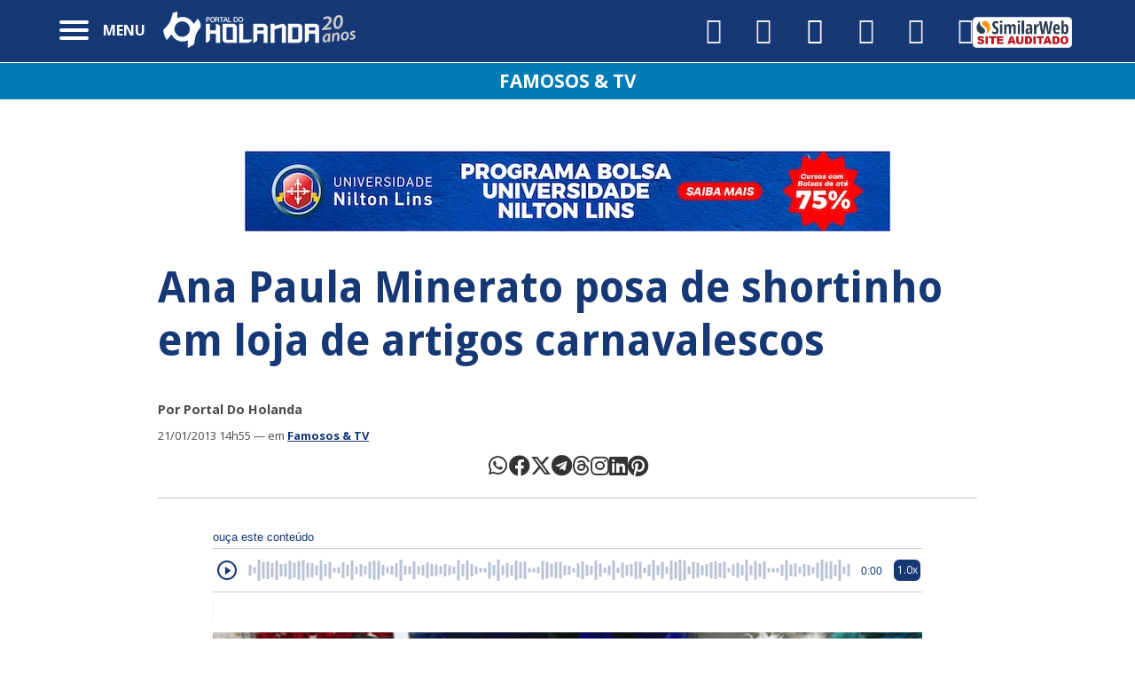

--- FILE ---
content_type: text/html; charset=utf-8
request_url: https://www.portaldoholanda.com.br/famosos-e-celebridades/ana-paula-minerato-posa-de-shortinho-em-loja-de-artigos-carnavalescos
body_size: 23120
content:



<!DOCTYPE html>
<html lang="pt-br">

<head>
<meta http-equiv="Content-Type" content="text/html; charset=utf-8" />

    <!-- Google Tag Manager -->
<script type="004266fd3e303e78d8d53ebc-text/javascript">(function(w,d,s,l,i){w[l]=w[l]||[];w[l].push({'gtm.start':
            new Date().getTime(),event:'gtm.js'});var f=d.getElementsByTagName(s)[0],
        j=d.createElement(s),dl=l!='dataLayer'?'&l='+l:'';j.async=true;j.src=
        'https://www.googletagmanager.com/gtm.js?id='+i+dl;f.parentNode.insertBefore(j,f);
    })(window,document,'script','dataLayer','GTM-N88L69K');</script>
<!-- End Google Tag Manager -->

    <meta charset="utf-8">
    <meta http-equiv="X-UA-Compatible" content="IE=edge">

    <meta name="viewport" id="viewport"
          content="width=device-width, initial-scale=1.0, maximum-scale=1.0, minimum-scale=1.0, user-scalable=no">


    

<meta name="theme-color" content="#004183" />
<title>Ana Paula Minerato posa de shortinho em loja de artigos carnavalescos</title>

<script type="application/ld+json">
{
	"@context": "https://schema.org",
	"@type": "NewsArticle",
	"headline": "Ana Paula Minerato posa de shortinho em loja de artigos carnavalescos",
	 "datePublished": "2013-01-21T14:55:28-04:00",
	"dateModified": "2013-01-21T14:55:28-04:00",
	"author": [{
		"@type": "Organization",
		"name": "Portal do Holanda",
		"url": "https://www.portaldoholanda.com.br"
	}]
}
</script>


<link rel="amphtml" href="https://amp.portaldoholanda.com.br/famosos-e-celebridades/ana-paula-minerato-posa-de-shortinho-em-loja-de-artigos-carnavalescos" />

<link href="/apple-touch-icon.png" rel="apple-touch-icon" />
<link href="/apple-touch-icon-76x76.png" rel="apple-touch-icon" sizes="76x76" />
<link href="/apple-touch-icon-120x120.png" rel="apple-touch-icon" sizes="120x120" />
<link href="/apple-touch-icon-152x152.png" rel="apple-touch-icon" sizes="152x152" />
<link href="/apple-touch-icon-180x180.png" rel="apple-touch-icon" sizes="180x180" />
<link href="/icon-hires.png" rel="icon" sizes="192x192" />
<link href="/icon-normal.png" rel="icon" sizes="128x128" />

<link rel="canonical" href="https://www.portaldoholanda.com.br/famosos-e-celebridades/ana-paula-minerato-posa-de-shortinho-em-loja-de-artigos-carnavalescos">
<meta property="og:url" content="https://www.portaldoholanda.com.br/famosos-e-celebridades/ana-paula-minerato-posa-de-shortinho-em-loja-de-artigos-carnavalescos">
<meta property="og:type" content="article">


<meta property="og:title" content="Ana Paula Minerato posa de shortinho em loja de artigos carnavalescos">

<meta name="description" content="" />
<meta property="og:description" content="" name="description">








<meta property="og:image"
	content="https://www.portaldoholanda.com.br/sites/all/themes/v5/resources/images/seo/img-redes.jpg">
<meta property="og:image:width" content="1200">








<!--    <meta property="fb:app_id" content="187329465112652">-->


<meta name="twitter:card" content="summary">
<meta name="twitter:site" content="@portaldoholanda">
<meta name="twitter:title" content="Ana Paula Minerato posa de shortinho em loja de artigos carnavalescos">
<meta name="twitter:description" content="">
<!--    <meta name="twitter:image" content="https://i.imgur.com/Lg9LTcI.jpg">-->

<meta name="twitter:image"
	content="https://www.portaldoholanda.com.br/sites/all/themes/v5/resources/images/seo/img-redes.jpg">



<meta name="viewport" id="viewport"
	content="width=device-width, initial-scale=1.0, maximum-scale=1.0, minimum-scale=1.0, user-scalable=no">

<link rel="shortcut icon" href="/sites/all/themes/v5/resources/images/seo/favicon.png" type="image/x-icon" />

<link rel="alternate" type="application/rss+xml" title="Portal do Holanda » Feed"
	href="https://www.portaldoholanda.com.br/rss">

<meta name="p:domain_verify" content="489484d69b6c30ff2d466372df1e86ea" />


<meta name="google-site-verification" content="oD2aYhrxrsNdarwp6dxNnRBZGdRhLxKYRVPPAtMChEU" />

    

        <link rel="shortcut icon" href="/sites/all/themes/v5/resources/images/seo/favicon.png" type="image/x-icon"/>
    <link rel="stylesheet" type="text/css"
          href="//fonts.googleapis.com/css?family=Droid+Sans:ital,wght@0,300;0,400;0,700;1,300;1,400;1,700&display=swap//fonts.googleapis.com/css?family=Droid+Sans"/>
    <link href="https://fonts.googleapis.com/css2?family=Open+Sans:wght@300;400;700&display=swap" rel="stylesheet">
    <link rel="stylesheet" href="https://cdnjs.cloudflare.com/ajax/libs/font-awesome/6.7.2/css/all.min.css" integrity="sha512-Evv84Mr4kqVGRNSgIGL/F/aIDqQb7xQ2vcrdIwxfjThSH8CSR7PBEakCr51Ck+w+/U6swU2Im1vVX0SVk9ABhg==" crossorigin="anonymous" referrerpolicy="no-referrer" />
    <link rel="stylesheet" href="/sites/all/themes/v5/beta-2020/leitor/assets/css/bulma.min.css?a">
    <style>
    a {
        color: #163976;

    }

    a:hover {
        color: #2053ac;

    }

    body {
        background: #f8f8f8;
        background: #fff;
        -webkit-font-smoothing: antialiased;
        font-family: 'Open Sans', sans-serif
    }

    html,
    body {
        -webkit-font-smoothing: antialiased;
    }

    .linklogo {
        position: absolute;
        left: 50%;
        margin-left: -100px;
        margin-top: 0;
        height: 100%;
        display: flex;
        align-items: center
    }

    .linklogo-noticia {
        height: 100%
    }

    .azulportal {
        background: #163976;
        color: #fff
    }

    .azulportal a {
        background: #163976;
        color: #fff
    }

    .navbar-brand.left-burger {
        align-items: flex-start
    }

    .navbar-brand.left-burger .navbar-burger {
        margin-left: 0;
        margin-right: 0
    }

    .coluna.titulo,
    .destaque.titulo {
        word-break: break-word;
        color: #363636;
        font-size: 2rem;
        font-weight: 600;
        line-height: 1.125;
        line-height: 1.8rem;
        font-family: 'Droid Sans', sans-serif;
        font-size: 24px
    }

    .noticia.titulo {
        word-break: break-word;
        color: #363636;
        font-size: 3rem;

        font-weight: 700;
        line-height: 3.8rem;
        font-family: 'Droid Sans', sans-serif;

    }

    .mobile.coluna.titulo,
    .mobile.destaque.titulo {
        word-break: break-word;
        color: #363636;
        font-weight: 600;
        line-height: 1.7rem;
        font-family: 'Droid Sans', sans-serif;
        font-size: 24px;
        margin-top: 10px
    }

    .manchete_titulo {
        font-family: 'Droid Sans', sans-serif;
        font-size: 38px;
        line-height: 2.8rem;
        color: #fff;
        position: absolute;
        bottom: 0;
        padding: 30px;
        font-weight: 700
    }

    .manchete_titulo.editoria {
        font-family: 'Droid Sans', sans-serif;
        font-size: 30px;
        line-height: 2.2rem;
        color: #fff;
        position: absolute;
        bottom: 0;
        padding: 30px;
        font-weight: 700
    }

    .manchete_olho {
        font-family: 'Droid Sans', sans-serif;
        font-size: 18px;
        line-height: 1.3rem;
        color: #fff;
        position: absolute;
        top: 0;
        padding: 30px;
        font-weight: 700
    }

    p.coluna.sutia,
    p.destaque.sutia {
        font-size: 15px;
        font-family: 'Open Sans', sans-serif;
        padding-top: 7px
    }

    p.mobile.coluna.sutia,
    p.mobile.destaque.sutia {
        font-size: 15px;
        font-family: 'Open Sans', sans-serif;
        padding-top: 7px;
        line-height: 1.1rem
    }

    .ha {
        font-size: 13px;
        font-family: 'Open Sans', sans-serif;

    }

    .mobile.ha {
        font-size: 13px;
        font-family: 'Open Sans', sans-serif;
        padding-top: 0;
        margin-top: -4px
    }

    .coluna.relacionada,
    .destaque.relacionada {
        list-style-type: disc;
        padding-top: 0;
        margin-top: 10px;
        font-size: 16px
    }

    .mobile.coluna.relacionada,
    .mobile.destaque.relacionada {
        list-style-type: disc;
        padding-top: 0;
        margin-top: 10px;
        font-size: 13px;
        line-height: 1rem
    }

    .column {
        display: block;
        flex-basis: 0;
        flex-grow: 1;
        flex-shrink: 1
    }

    .sidebar {
        position: -webkit-sticky;
        position: sticky;
        top: 60px;
        height: 100%
    }

    .overlay-effect {
        background-image: -moz-linear-gradient(to bottom, rgba(0, 0, 0, 0)0, rgba(0, 0, 0, .6)50%, rgba(0, 0, 0, .9)100%);
        background-image: -ms-linear-gradient(to bottom, rgba(0, 0, 0, 0)0, rgba(0, 0, 0, .6)50%, rgba(0, 0, 0, .9)100%);
        background-image: -o-linear-gradient(to bottom, rgba(0, 0, 0, 0)0, rgba(0, 0, 0, .6)50%, rgba(0, 0, 0, .9)100%);
        background-image: -webkit-linear-gradient(to bottom, rgba(0, 0, 0, 0)0, rgba(0, 0, 0, .6)50%, rgba(0, 0, 0, .9)100%);
        background-image: -webkit-gradient(linear, center top, center bottom, from(rgba(0, 0, 0, 0)), to(rgba(0, 0, 0, .9)));
        background-image: linear-gradient(to bottom, rgba(0, 0, 0, 0)0, rgba(0, 0, 0, .6)50%, rgba(0, 0, 0, .9)100%);
        position: absolute;
        left: 0;
        bottom: 0;
        width: 100%
    }

    .navbar-divider {
        background-color: #c7c7c7;
        height: 1px;
        margin-top: 20px;
        margin-bottom: 35px
    }

    .editoria.titulo {
        position: absolute;
        margin-top: 0;
        height: 100%;
        display: flex;
        align-items: center;
        font-size: 1.8rem;
        font-family: 'Droid Sans', sans-serif;
        text-transform: uppercase;
        position: absolute;
        left: 50%;
        -webkit-transform: translateX(-50%);
        transform: translateX(-50%)
    }

    .poweredBy,
    .mainHeader {
        display: none;
    }


    #box-infeed-4 {
        display: none;
    }


    .noticia.corpo {
        max-width: 800px;
        margin: 0 auto
    }

    .corpo p {
        padding: 10px 0;
    }

    .autor {
        font-weight: bold;
    }

    .fa-facebook-square {
        color: #3b5998;
    }


    .fa-twitter-square {
        color: #1DA1F2;
    }



    .fa-pinterest-square {
        color: #c8232c;
    }



    .fa-whatsapp {
        color: #4ac959;
    }


    .fa-linkedin-square {
        color: #2867B2;
    }

    .sharebuttons {
        font-size: 1.8rem;
        float: right;
        margin-left: 20px;
        margin-top: 10px;
    }

    iframe {
        border: 0;
        max-width: 100%;

    }

    .homenoticia,
    .editorianoticia {
        margin: 7px 15px -10px 0
    }

    .painel {
        opacity: 0.7
    }

    .painel:hover {
        opacity: 1;
        transform: scale(1.1);

    }

    .admin.autoria {
        color: darkred;
        font-weight: bold;
    }

    @media only screen and (max-width: 869px) {
        .main {
            padding: 0 20px;
        }
    }

    .menutexto {
        position: absolute;
        top: 22px;
        left: 52px;
        color: #fff;
        font-weight: bold;
    }

    .navbar-start {
        justify-content: flex-start;
        margin-right: auto;
        margin-left: 83px;
        margin-top: 8px;
    }

    .redessociais {
        font-size: 36px;
        color: #fff;
        margin-right: 27px;
        color: #eaeaea;
        direction: rtl;
        display: inline;
    }

    .redessociais:hover {
        color: #FFFFFF;
        transform: scale(1.1);

    }

    .corpo,
    #relacionadas li a {
        font-size: 116%;

    }

    #relacionadas li {
        padding: 0 20px;
    }

    #relacionadas {
        max-width: 350px;
        float: left;
        margin: 15px 20px 0px 0px;
        border-right: 1px solid #efefef;

    }



    p a {
        font-weight: bold;
        text-decoration: none;
    }


    p a:hover {
        text-decoration: underline;

    }

    .vejatambem {
        font-weight: bold;
        background-color: #042a5e;
        color: #fff;
        padding: 10px 20px;
        text-transform: uppercase;
        font-size: 20px;
    }


    .autor {
        font-weight: bold;
        font-size: 90%;
    }

    .botaovejamais {
        padding: 29px;

    }

    .legenda {
        font-size: 12px;
        line-height: 18px;
        margin-top: 7px;
        margin-bottom: 15px;

    }

    .corpo img {
        height: auto;
    }

    .ha {
        font-size: 13px;
        font-family: 'Open Sans', sans-serif;
        margin-top: 10px;
    }

    .img-responsive {
        width: 100%;
        height: auto;
    }

    /*
 * Made by Erik Terwan
 * 24th of November 2015
 * MIT License
 *
 *
 * If you are thinking of using this in
 * production code, beware of the browser
 * prefixes.
 */

    #menuToggle {
        display: block;
        position: relative;
        top: 23px;
        left: 23px;

        z-index: 1;

        -webkit-user-select: none;
        user-select: none;
    }

    #menuToggle a {
        text-decoration: none;
        color: #FFFFFF;

        transition: color 0.3s ease;
    }

    #menuToggle a:hover {
        color: yellow;
    }


    #menuToggle input {
        display: block;
        width: 40px;
        height: 32px;
        position: absolute;
        top: -7px;
        left: -20px;

        cursor: pointer;

        opacity: 0;
        /* hide this */
        z-index: 2;
        /* and place it over the hamburger */

        -webkit-touch-callout: none;
    }

    /*
 * Just a quick hamburger
 */
    #menuToggle span {
        display: block;
        width: 33px;
        height: 4px;
        margin-bottom: 5px;
        position: relative;

        background: #FFFFFF;
        border-radius: 3px;

        z-index: 1;

        transform-origin: 4px 0px;

        transition: transform 0.5s cubic-bezier(0.77, 0.2, 0.05, 1.0),
            background 0.5s cubic-bezier(0.77, 0.2, 0.05, 1.0),
            opacity 0.55s ease;
    }

    #menuToggle span:first-child {
        transform-origin: 0% 0%;
    }

    #menuToggle span:nth-last-child(2) {
        transform-origin: 0% 100%;
    }

    /*
 * Transform all the slices of hamburger
 * into a crossmark.
 */
    #menuToggle input:checked~span {
        opacity: 1;
        transform: rotate(45deg) translate(-2px, -1px);
        background: #fff;
    }

    /*
 * But let's hide the middle one.
 */
    #menuToggle input:checked~span:nth-last-child(3) {
        opacity: 0;
        transform: rotate(0deg) scale(0.2, 0.2);
    }

    /*
 * Ohyeah and the last one should go the other direction
 */
    #menuToggle input:checked~span:nth-last-child(2) {
        transform: rotate(-45deg) translate(0, -1px);
    }

    /*
 * Make this absolute positioned
 * at the top left of the screen
 */
    #menu {
        position: absolute;
        width: 300px;
        margin: 30px 0 0 -10px;
        padding: 25px;
        padding-top: 10px;
        border-top: 10px solid #02132b;
        border-bottom: 10px solid #02132b;


        background: #163976;
        list-style-type: none;
        -webkit-font-smoothing: antialiased;
        /* to stop flickering of text in safari */

        transform-origin: 0% 0%;
        transform: translate(-320%, 0);

        transition: transform 0.5s cubic-bezier(0.2, 0.2, 0.05, 1.4);
    }

    #menu li {
        padding: 5px 0;
        font-size: 20px;
    }

    /*
 * And let's slide it in from the left
 */
    #menuToggle input:checked~ul {
        transform: none;
    }

    .fotomanchete {
        height: 450px;
    }

    .paineluser {
        position: absolute;
        font-size: 12px;
        font-weight: bold;
        bottom: 27px;
        margin-right: 30px;
        width: 100%;

    }

    #navecanal {
        background-color: #042a5e;
        width: 100%;
        float: none;
        top: 68px;
        z-index: 1000;
        position: fixed;
        color: #ffffff;
        text-align: center;
        padding: 5px;
        text-transform: uppercase;
        font-weight: bold;
        font-size: 130%;
    }

    #navecanal a:hover {
        text-decoration: underline;
    }

    .main.noticia {
        padding-top: 40px !important;
    }

    @media only screen and (max-width: 1024px) {
        .main.noticia {
            padding-top: 10px !important;
        }

        .corpo,
        #relacionadas li a {
            font-size: 107%;

        }

        .column.editorianoticia {
            margin-top: 25px;
        }

        .feedbastidores h4 {
            margin-top: 0px
        }

        #navecanal {
            background-color: #042a5e;
            width: 100%;
            float: none;
            top: 68px;
            z-index: 1000;
            position: fixed;
            color: #ffffff;
            text-align: center;
            padding: 5px;
            text-transform: uppercase;
            font-weight: bold;
            font-size: 100%;
        }

        h2.manchete_titulo.overlay-effect {
            font-size: 1.5rem;
            line-height: 1.8rem;
            padding: 20px;
        }

        .coluna.titulo,
        .destaque.titulo {
            word-break: break-word;
            color: #363636;
            font-size: 2rem;
            font-weight: 600;
            line-height: 1.125;
            line-height: 1.7rem;
            font-family: 'Droid Sans', sans-serif;
            font-size: 1.5rem;
        }

        .fotomanchete {
            height: 250px;
        }


        #relacionadas {
            width: 100%;
            float: none;
            margin: 15px 0px 0px 0px;

        }

        .sharebuttons {
            font-size: 1.8rem;
            float: left;
            margin-left: 20px;
            margin-top: 0px;
            margin-bottom: 17px;

        }

        a.fa.fa-pinterest-square.fb-share.sharebuttons {
            margin-left: 0;
        }

        .legenda {

            margin-bottom: 30px;

        }

        h4 {
            margin-top: -20px;
        }

        .destaque.sutia {
            display: none;
        }

        p {
            font-size: 135%;
        }


        .autor {
            font-weight: bold;
            font-size: 90%;
        }

        .main {
            padding: 0 20px;
            color: #000;
        }

        .linklogo {
            position: absolute;
            left: 40%;
            margin-left: -100px;
            margin-top: 7px;
            height: 100%;
            display: flex;
            align-items: center;
        }

        #menuToggle {
            display: block;
            position: relative;
            top: 23px;
            left: 23px;
            z-index: 1;
            -webkit-user-select: none;
            user-select: none;
        }

        .homenoticia {
            margin: -20px 15px -10px 0;

        }

        .homenoticia .olho,
        .editorianoticia .olho {

            display: none;
        }

        .coluna.relacionada,
        .destaque.relacionada {}

        .ha {
            font-size: 13px;
            font-family: 'Open Sans', sans-serif;
            margin-top: 7px
        }

        .botaovejamais {
            padding: 29px;
            margin-top: 20px;
        }

        .noticia.titulo {
            word-break: break-word;
            color: #363636;
            font-size: 2rem;
            font-weight: 700;
            line-height: 2.4rem;
            font-family: 'Droid Sans', sans-serif;
            margin-top: 25px;
            margin-bottom: -25px;
        }

        .noticia_fotogrande {
            margin-bottom: -20px;
        }



        .editoria.titulo {
            position: absolute;
            margin-top: 10px;
            height: 100%;
            display: flex;
            align-items: center;
            font-size: 1rem;
            font-family: 'Droid Sans', sans-serif;
            text-transform: uppercase;
            position: absolute;
            left: 50%;
            -webkit-transform: translateX(-50%);
            transform: translateX(-50%);
        }

        .menutexto {
            display: none;
        }



    }

    .destaque.titulo.bloco.capa {
        word-break: break-word;
        color: #363636;
        font-size: 2rem;
        font-weight: 600;
        line-height: 1.125;
        line-height: 1.4;
        font-family: 'Droid Sans', sans-serif;
        font-size: 20px;
    }


    .destaque.titulo.bloco.interna {
        word-break: break-word;
        color: #363636;
        font-size: 2rem;
        font-weight: 600;
        line-height: 1.125;
        line-height: 1.8rem;
        font-family: 'Droid Sans', sans-serif;
        font-size: 24px;
    }

    .mais_da_editoria .legenda {
        /*display: none;*/
        color: #555;
        font-size: 10px;
        line-height: 13px;
        display: none;
    }


    .banner .legenda {
        display: none;

    }

    div#ppBoxAnchor {
        display: none;
    }

    footer.azulportal.fixed-bottom.p-5.mb-5 img {
        height: 32px;
    }


    #menu {
        position: absolute;
        width: 200px;
        margin: 30px 0 0 -10px;
        padding: 15px;
        padding-top: 10px;
        border-top: 5px solid #02132b;
        border-bottom: 10px solid #02132b;
        background: #163976;
        list-style-type: none;
        -webkit-font-smoothing: antialiased;
        transform-origin: 0% 0%;
        transform: translate(-320%, 0);
        transition: transform 0.5s cubic-bezier(0.2, 0.2, 0.05, 1.4);
    }

    ul#menu {
        margin-top: 31px;
    }

    #menu li {
        padding: 2px 0;
        font-size: 16px;
        border-bottom: 1px solid #2a497a;
    }

    div#navecanal {
        z-index: 1;
    }



    div#vejamais\ bloco\ capa\ \  {
        text-transform: uppercase;
    }



    .ultimasDasAgencias .destaque.titulo.bloco.capa {
        word-break: break-word;
        color: #363636;
        font-size: 2rem;
        font-weight: normal;
        line-height: 1.2;
        font-family: 'Droid Sans', sans-serif;
        font-size: 15px;
    }

    .ultimasDasAgencias .homenoticia,
    .editorianoticia {
        margin: 4px 15px -26px 0;
    }
</style>

    <script async src="https://securepubads.g.doubleclick.net/tag/js/gpt.js" type="004266fd3e303e78d8d53ebc-text/javascript"></script>

<script type="004266fd3e303e78d8d53ebc-text/javascript">
  window.googletag = window.googletag || {cmd: []};
  googletag.cmd.push(function() {
    googletag.defineSlot('/81462599/2020_CAPA_336X60', [336, 60], 'div-gpt-ad-1603551229626-0').addService(googletag.pubads());
    googletag.defineSlot('/81462599/2020_CAPA_728X90', [728, 90], 'div-gpt-ad-1603551312165-0').addService(googletag.pubads());
    googletag.defineSlot('/81462599/garcia_336_90', [[366, 90], [336, 90], [336, 89], [366, 89]], 'div-gpt-ad-1603648254658-0').addService(googletag.pubads());
    googletag.pubads().collapseEmptyDivs();
    googletag.enableServices();
  });
</script> 
    <script type="004266fd3e303e78d8d53ebc-text/javascript">
        function mensagem() {
            // alert('Conteudo bloqueado para cópia!');
            // return false;

            // Swal.fire({
            // 	title: 'Atenção!',
            // 	text: 'Conteudo bloqueado para cópia!',
            // 	icon: 'warning',
            // 	confirmButtonText: 'Fechar'
            // })


            Swal.fire(
                'Atenção!',
                'Conteúdo bloqueado para cópia',
                'warning'
            )


        }

        function bloquearCopia(Event) {
            var Event = Event ? Event : window.event;
            var tecla = (Event.keyCode) ? Event.keyCode : Event.which;
            if (tecla == 17) {
                mensagem();
            }
        }
    </script>

    <!-- Facebook Pixel Code -->
<script type="004266fd3e303e78d8d53ebc-text/javascript">
  !function(f,b,e,v,n,t,s)
  {if(f.fbq)return;n=f.fbq=function(){n.callMethod?
  n.callMethod.apply(n,arguments):n.queue.push(arguments)};
  if(!f._fbq)f._fbq=n;n.push=n;n.loaded=!0;n.version='2.0';
  n.queue=[];t=b.createElement(e);t.async=!0;
  t.src=v;s=b.getElementsByTagName(e)[0];
  s.parentNode.insertBefore(t,s)}(window, document,'script',
  'https://connect.facebook.net/en_US/fbevents.js');
  fbq('init', '{459368139465615}');
  fbq('track', 'PageView');
</script>
<noscript>
  <img height="1" width="1" style="display:none" 
       src="https://www.facebook.com/tr?id={459368139465615}&ev=PageView&noscript=1"/>
</noscript>
<!-- End Facebook Pixel Code -->
    <script src="
https://cdn.jsdelivr.net/npm/sweetalert2@11.7.31/dist/sweetalert2.all.min.js
" type="004266fd3e303e78d8d53ebc-text/javascript"></script>


    <link href="
https://cdn.jsdelivr.net/npm/sweetalert2@11.7.31/dist/sweetalert2.min.css
" rel="stylesheet">

    
</head>

<body onselectstart="if (!window.__cfRLUnblockHandlers) return false; return false" data-cf-modified-004266fd3e303e78d8d53ebc-="">

<!-- Google Tag Manager (noscript) -->
<noscript><iframe src="https://www.googletagmanager.com/ns.html?id=GTM-N88L69K"
                  height="0" width="0" style="display:none;visibility:hidden"></iframe></noscript>
<!-- End Google Tag Manager (noscript) -->



<meta name="facebook-domain-verification" content="hn5lmk3ivun2n8b94849pietnjimtw" />


<!-- Facebook Pixel Code -->
    <script type="004266fd3e303e78d8d53ebc-text/javascript">
    ! function(f, b, e, v, n, t, s) {
        if (f.fbq) return;
        n = f.fbq = function() {
            n.callMethod ?
                n.callMethod.apply(n, arguments) : n.queue.push(arguments)
        };
        if (!f._fbq) f._fbq = n;
        n.push = n;
        n.loaded = !0;
        n.version = '2.0';
        n.queue = [];
        t = b.createElement(e);
        t.async = !0;
        t.src = v;
        s = b.getElementsByTagName(e)[0];
        s.parentNode.insertBefore(t, s)
    }(window, document, 'script',
        'https://connect.facebook.net/en_US/fbevents.js');
    fbq('init', '459368139465615');
    fbq('track', 'PageView');
    </script>
    <noscript>
        <img height="1" width="1" style="display:none"
            src="https://www.facebook.com/tr?id=459368139465615&ev=PageView&noscript=1" />
    </noscript>
    <!-- End Facebook Pixel Code -->
 <section class="is-link  " style="margin-bottom: 65px">


	<nav class="navbar azulportal is-inverted is-fixed-top  " role=" navigation" aria-label="main navigation"
		style="height: 70px">
		<div class="container">
			<div class="navbar-brand">



				<a href="/" class="linklogo is-hidden-desktop">
					<img src="/sites/all/themes/v5/beta-2020/leitor/assets/img/logo-topo.png?q" alt="Portal do Holanda"
						style="margin-top: 5px !important;">
				</a>



				<div id="menuToggle">
					<!--
                        A fake / hidden checkbox is used as click reciever,
                        so you can use the :checked selector on it.
                        -->
					<input type="checkbox" />

					<!--
                        Some spans to act as a hamburger.

                        They are acting like a real hamburger,
                        not that McDonalds stuff.
                        -->
					<span></span>
					<span></span>
					<span></span>

					<!--
                        Too bad the menu has to be inside of the button
                        but hey, it's pure CSS magic.
                        -->
					<ul id="menu">

													<a href="https://www.portaldoholanda.com.br/">
								<li>Página Inicial</li>
							</a>
													<a href="https://www.portaldoholanda.com.br/bastidoresdapolitica">
								<li>Bastidores da Política</li>
							</a>
													<a href="https://www.portaldoholanda.com.br/amazonas">
								<li>Amazonas</li>
							</a>
													<a href="https://www.portaldoholanda.com.br/policial">
								<li>Policial</li>
							</a>
													<a href="https://www.portaldoholanda.com.br/politica-0">
								<li>Política</li>
							</a>
													<a href="https://www.portaldoholanda.com.br/famosos-tv">
								<li>Famosos & TV</li>
							</a>
													<a href="https://www.portaldoholanda.com.br/manaus">
								<li>Manaus</li>
							</a>
													<a href="https://www.portaldoholanda.com.br/emprego">
								<li>Emprego</li>
							</a>
													<a href="https://www.portaldoholanda.com.br/brasil">
								<li>Brasil</li>
							</a>
													<a href="https://www.portaldoholanda.com.br/agenda-cultural">
								<li>Agenda Cultural</li>
							</a>
													<a href="https://www.portaldoholanda.com.br/cinema">
								<li>Cinema</li>
							</a>
													<a href="https://www.portaldoholanda.com.br/esportes">
								<li>Esportes</li>
							</a>
													<a href="https://www.portaldoholanda.com.br/economia">
								<li>Economia</li>
							</a>
													<a href="https://www.portaldoholanda.com.br/bizarro">
								<li>Bizarro</li>
							</a>
													<a href="https://www.portaldoholanda.com.br/mundo">
								<li>Mundo</li>
							</a>
													<a href="https://www.portaldoholanda.com.br/turismo-0">
								<li>Turismo</li>
							</a>
						

					</ul>

				</div>

				<h1 class="menutexto">MENU</h1>


			</div>


			<div id="navbarBasicExample" class="navbar-menu ">
				<div class="navbar-start  ">

					<a href="/" class="ml-4 is-desktop-only">
						<img src="/sites/all/themes/v5/beta-2020/leitor/assets/img/logo-topo.png?q"
							alt="Portal do Holanda" style="margin-top: 5px !important;">
					</a>


				</div>


				<div style="margin-right: 60px">
					<div class="navbar-end">

    
            <div class="navbar-item redessociais">
            <a href="https://www.facebook.com/portaldoholanda" title="Curtir o Portal do Holanda no Facebook"
               target="_blank" class=" ">
                <i class="fa fa-facebook-square redessociais"></i>
            </a>
            <a href="https://www.twitter.com/portaldoholanda" title="Seguir o Portal do Holanda no Twitter"
               target="_blank" class=" ">
                <i class="fa fa-twitter-square redessociais"></i>
            </a>
            <a href="https://www.instagram.com/portaldoholanda" title="Seguir o Portal do Holanda no Instagram"
               target="_blank" class=" ">
                <i class="fa fa-instagram redessociais"></i>
            </a>
            <a href="https://www.portaldoholanda.com.br/grupovip"
               title="Receba as novidades do Portal do Holanda no WhatsApp" target="_blank" class=" ">
                <i class="fa fa-whatsapp redessociais"></i>
            </a>
            <a href="https://t.me/portaldoholanda" title="Participe do canal do Portal do Holanda no Telegram"
               target="_blank" class=" ">
                <i class="fa fa-telegram redessociais"></i>
            </a>

            <a href="https://www.instagram.com/portaldoholanda/" title="Siga o Portal do Holanda no Instagram"
               target="_blank" class=" ">
                <i class="fa fa-instagram redessociais"></i>
            </a>
        </div>


        <style>
            .main.noticia {
                padding-top: 69px !important;
            }

            .redessociais {
                font-size: 30px;
                color: #fff;
                margin-right: 30px;
                color: #eaeaea;
                direction: rtl;
                display: inline;
            }

            .navbar-item,
            .navbar-link {
                color: #4a4a4a;
                display: block;
                line-height: 1.5;
                padding: 10px;
                position: relative;
            }
        </style>

    

</div>
				</div>
			</div>


			<!--			<div id="ivcBrand">-->
			<!--				<a href="https://digitalaudit.ivcbrasil.org.br/MediaPlanner/CertificateWebsite/47"-->
			<!--					class="ml-4 is-mobile-only" target="_blank">-->
			<!--					<img src="/sites/all/themes/v5/banners/logo-ivc3.png" alt="IVC">-->
			<!--				</a>-->
			<!--			</div>-->


			<div id="ivcBrand">
				<a download="Website_Analysis_Insights.AGO_2025.pdf"
					href="https://www.portaldoholanda.com.br/sites/all/themes/v5/audit/2025/Website_Analysis_Insights.AGO_2025.pdf"
					class="ml-4 is-mobile-only" target="_blank">
					<img src="/sites/all/themes/v5/banners/logosimilar.png" alt="SimilarWeb">
				</a>
			</div>


			<style>
				#ivcBrand {
					height: 72px !important;
					float: right;
					width: 112px !important;
					position: absolute;
					top: 19px;
					right: 23px;
				}

				#menuToggle {
					left: 15px;
				}

				@media only screen and (max-width: 1024px) {
					.linklogo {
						position: absolute;
						left: 50%;
						margin-left: -113px;
						margin-top: 7px;
						height: 100%;
						display: flex;
						align-items: center;
					}

					#ivcBrand {
						height: 72px !important;
						float: right;
						width: 80px !important;
						position: absolute;
						top: 19px;
						right: 28px;
					}

					.linklogo {
						position: absolute;
						left: 40%;
						margin-left: -100px;
						margin-top: 7px;
						height: 100%;
						display: flex;
						align-items: center;
					}

				}
			</style>
		</div>
	</nav>
	
		<div id="navecanal">


			<a href="https://www.portaldoholanda.com.br/famosos-tv" class=" "
				style="color:#fff">
				Famosos & TV			</a>



		</div>


	



</section>

<section class="main noticia pt-5" style="max-width: 900px; margin: 0 auto">

    <style>
.video-container {
  margin: 0 auto 20px auto; /* centralizado + espaço abaixo */
  width: min(100%, 640px, calc(300px * 16 / 9)); /* controla largura para respeitar 300px de altura em 16:9 */
}
@media (max-width: 1024px) {
  .video-container { width: min(100%, calc(300px * 16 / 9)); }
}
/* Caixa 16:9 com altura máxima de 300px e fundo preto para letterbox */
.video-embed-responsive {
  display: flex;                 /* permite centralizar qualquer conteúdo interno */
  align-items: center;           /* centra verticalmente */
  justify-content: center;       /* centra horizontalmente */
  width: 100%;
  aspect-ratio: 16 / 9;
  max-height: 500px;
  background: #000;              /* barras pretas */
  overflow: hidden;              /* evita overflow de wrappers do FB */
  height: 500px;
}
/* YouTube ocupa todo o box (sem recortes) */
.video-embed-responsive > iframe {
  width: 100% !important;
  height: 100% !important;
  display: block;
}
/* Facebook: force o wrapper a preencher o box e centralize o iframe, mantendo proporção */
.video-embed-responsive .fb_iframe_widget,
.video-embed-responsive .fb-video {
  width: 100% !important;
  height: 100% !important;
  display: flex !important;
  align-items: center !important;
  justify-content: center !important;
}
.video-embed-responsive .fb_iframe_widget iframe {
  height: 100% !important;
  width: auto !important;        /* vertical: barras laterais; horizontal: preenche largura */
  max-width: 100% !important;
  display: block;
}
/* Força centralização também no <span> interno que o SDK injeta */
.video-embed-responsive .fb_iframe_widget > span,
.video-embed-responsive .fb-video > span {
  width: 100% !important;
  height: 100% !important;
  display: flex !important;
  align-items: center !important;
  justify-content: center !important;
}
/* Evita que o SDK imponha larguras fixas (ex.: 720px) no <span> e cause deslocamento */
.video-embed-responsive .fb_iframe_widget > span[style],
.video-embed-responsive .fb-video > span[style] {
  width: 100% !important;
  height: 100% !important;
}
/* Garante que o iframe nunca ultrapasse o box e fique sempre centralizado */
.video-embed-responsive .fb_iframe_widget iframe,
.video-embed-responsive .fb_iframe_widget iframe[style] {
  max-width: 100% !important;
  height: 100% !important;
  width: auto !important;
  margin: 0 auto !important;
  display: block;
}

._53j5 _37u6 _9kkd {
padding-bottom: 100% !important;
}
</style>
    <div class=" container ">

        <div class=" columns">

            <div class="column is-12  mt-3">

	
	
		

			<link rel="stylesheet"
				href="https://cdnjs.cloudflare.com/ajax/libs/font-awesome/4.7.0/css/font-awesome.min.css">

			<div class="sharebottom is-hidden-desktop is-hidden-tablet is-mobile-only">


				<!-- AddToAny BEGIN -->
				<div class="a2a_kit a2a_kit_size_32 a2a_default_style">
					<a class="a2a_button_twitter"></a>
					<a class="a2a_button_facebook"></a>
					<a class="a2a_button_whatsapp"></a>
					<a class="a2a_button_telegram"></a>
					<span style="font-size: 78%;">&nbsp;&nbsp;&nbsp;Compartilhe este texto</span>
				</div>
				<script type="004266fd3e303e78d8d53ebc-text/javascript">
					var a2a_config = a2a_config || {};
					a2a_config.locale = "pt-BR";
				</script>
				<script async src="https://static.addtoany.com/menu/page.js" type="004266fd3e303e78d8d53ebc-text/javascript"></script>
				<!-- AddToAny END -->


			</div>


			
			

			

			<div class="superbanner is-desktop-only is-hidden-mobile mt-5">

				<!-- /81462599/C01_SB_01 -->
				<div class="banner" style='height:90px; width:728px; margin: 5px auto 16px auto; height: auto;'>
					<!-- <a href="https://ead.niltonlins.br/promo-ead-2023?utm_campaign=ead_promo_-_campanha_de_bolsas_-_20234_-_novo_ciclo&utm_medium=banner&utm_source=holanda"
                target="_blank">
                <img src="/sites/all/themes/v5/banners/Banner728×90pxead.png" alt="Nilton Lins" />
            </a> -->


					<!--                <script type="text/javascript">-->
					<!--                    var imagens = [],-->
					<!--                        index = 0;-->
					<!--                    -->
					<!--                    imagens[0] =-->
					<!--                        "<div class='banneraleatorio'><a href='https://tonauniversidade.com.br/Vestibular/' target='_blank'><img src='https://www.portaldoholanda.com.br/sites/all/themes/v5/banners/niltonlins-jun-25.jpg?' alt=''></a></div>";-->
					<!---->
					<!--                    // imagens[0] =-->
					<!--                    // 	"<div class='banneraleatorio'><a href='https://ead.niltonlins.br/promo-ead-2023?utm_campaign=ead_promo_-_campanha_de_bolsas_-_20234_-_novo_ciclo&utm_medium=banner&utm_source=holanda' target='_blank'><img src='https://www.portaldoholanda.com.br/sites/all/themes/v5/banners/Banner728×90pxead.png' alt=''></a></div>";-->
					<!--                    // imagens[1] =-->
					<!--                    // 	"<div class='banneraleatorio'><a href='https://bit.ly/unlagro' target='_blank'><img src='https://www.portaldoholanda.com.br/sites/all/themes/v5/banners/728x90-agosto-24.png' alt=''></a></div>";-->
					<!---->
					<!--                    // // voltar depois do dia 10 de outubro-->
					<!--                  -->
					<!--                    //-->
					<!--                    // imagens[0] =-->
					<!--                    //     "<div class='banneraleatorio'><a href='https://niltonlinsagro.com.br/' target='_blank'><img src='https://www.portaldoholanda.com.br/sites/all/themes/v5/banners/nl-agro-agosto-25.png?' alt=''></a></div>";-->
					<!---->
					<!--                    // imagens[0] =-->
					<!--                    //     "<div class='banneraleatorio'><a href='https://bit.ly/enlbolsa' target='_blank'><img src='https://www.portaldoholanda.com.br/sites/all/themes/v5/banners/NL-728-set-24.PNG' alt=''></a></div>";-->
					<!--                    // imagens[0] =-->
					<!--                        // "<div class='banneraleatorio'><a href='https://www.tonauniversidade.com.br/Vestibular/' target='_blank'><img src='https://www.portaldoholanda.com.br/sites/all/themes/v5/banners/728x90-set-24.png' alt=''></a></div>";-->
					<!--                    // imagens[2] =-->
					<!--                    // 	"<div class='banneraleatorio'><a href='https://bit.ly/bolsas23unl' target='_blank'><img src='https://www.portaldoholanda.com.br/sites/all/themes/v5/banners/07bolsas07.png' alt=''></a></div>";-->
					<!--                    // imagens[4] =-->
					<!--                    // 	"<div class='banneraleatorio'><a href='https://linktr.ee/garciaveiculos_' target='_blank'><img src='https://www.portaldoholanda.com.br/sites/all/themes/v5/banners/banner-arraia-728x90.png?' alt=''></a></div>";-->
					<!--                    index = Math.floor(Math.random() * imagens.length);-->
					<!--                    document.write(imagens[index]);-->
					<!--                </script>-->


					<!--                <div class='banneraleatorio'>-->
					<!--                    <a href='https://tonauniversidade.com.br/Vestibular/' target='_blank'><img-->
					<!--                                src='https://www.portaldoholanda.com.br/sites/all/themes/v5/banners/niltonlins-jun-25.jpg?'-->
					<!--                                alt=''></a>-->
					<!--                </div>-->
					<!---->
					<!--                <div class='banneraleatorio'>-->
					<!--                    <a href='https://tonauniversidade.com.br/Vestibular/' target='_blank'><img-->
					<!--                                src='https://www.portaldoholanda.com.br/sites/all/themes/v5/banners/banner-5-6-10-25.png'-->
					<!--                                alt=''></a>-->
					<!--                </div>-->

					
    <div class='banneraleatorio'>
        <a href='https://tonauniversidade.com.br/Vestibular/' target='_blank'>
            <img src='https://www.portaldoholanda.com.br/sites/all/themes/v5/banners/niltonlins-jun-25.jpg?' alt=''>
        </a>
    </div>
    
					<style>
						.banneraleatorio {
							max-width: 728px;
							margin: 0 auto;
						}
					</style>


				</div>
			</div>

			<div class="superbanner is-hidden-desktop is-mobile-only  is-hidden-tablet mt-5">

				<!-- /81462599/C03_MB_01 -->

				
						<a href="https://tonauniversidade.com.br/Vestibular/" target="_blank">
							<img src="https://www.portaldoholanda.com.br/sites/all/themes/v5/banners/niltonlins-jun-25.jpg?"
								style='height:60px; width:336px;' alt="Nilton Lins" />
						</a>

										<!--                <a href="https://bit.ly/enlbolsa" target="_blank">-->
					<!--                    <img src="https://www.portaldoholanda.com.br/sites/all/themes/v5/banners/NL-728-set-24.PNG"-->
					<!--                         style='height:60px; width:336px;' alt="Nilton Lins"/>-->
					<!--                </a>-->


					<!-- <a href='https://bit.ly/unlagro' target='_blank'><img src='https://www.portaldoholanda.com.br/sites/all/themes/v5/banners/07agro07.png?' alt=''></a> -->

					</div>

			</div>


			

							<!-- <h4 class="is-bold">Famosos & TV</h4> -->
				<h1 class="noticia titulo ">
					<a href="https://www.portaldoholanda.com.br/famosos-e-celebridades/ana-paula-minerato-posa-de-shortinho-em-loja-de-artigos-carnavalescos">
						Ana Paula Minerato posa de shortinho em loja de artigos carnavalescos					</a>
				</h1>

			

			<div class="columns  mt-5">
				<div class="column is-7">


					



					

						<p class="autor">
							Por Portal Do Holanda							<!--  -->
						</p>
													<div id="updated" style="display: none">
								21/01/2013 14:55:28							</div>
							<p class="destaque ha">
								21/01/2013								14h55								<span class='is-hidden-mobile'> — em </span>
								<span class='is-hidden-desktop is-hidden-tablet'> <br /> </span>
																<a
									href="https://www.portaldoholanda.com.br/famosos-tv">Famosos & TV</a>
							</p>

										</div>
				<span class='is-hidden-desktop is-hidden-tablet'> <br /> </span>
				<!--            <div class="column text-right share ">-->
				<!---->
				<!--                <a onclick="ga('send', 'event', 'sharenoticia', 'sharenoticia', 'sharenoticia', 'pinterest')"-->
				<!--                   href="http://pinterest.com/pin/create/button/?url=https://www.portaldoholanda.com.br/-->
								<!--?utm_source=sharenoticia&description=-->
								<!--"-->
				<!--                   class="fa fa-pinterest-square fb-share  sharebuttons"></a>-->
				<!--                <a onclick="ga('send', 'event', 'sharenoticia', 'sharenoticia', 'sharenoticia', 'linkedin')"-->
				<!--                   href="https://www.linkedin.com/shareArticle?mini=true&url=https://www.portaldoholanda.com.br/-->
								<!--?utm_source=sharenoticia&title=-->
								<!--"-->
				<!--                   class="fa fa-linkedin-square fb-share  sharebuttons"></a>-->
				<!--                <a onclick="ga('send', 'event', 'sharenoticia', 'sharenoticia', 'sharenoticia', 'whatsapp')"-->
				<!--                   href="whatsapp://send?text=Dá uma olhada nessa notícia: https://www.portaldoholanda.com.br/-->
								<!--?utm_source=sharenoticia"-->
				<!--                   class="fa fa-whatsapp  sharebuttons"></a>-->
				<!--                <a onclick="ga('send', 'event', 'sharenoticia', 'sharenoticia', 'sharenoticia', 'twitter')"-->
				<!--                   href="https://twitter.com/intent/tweet?text=-->
								<!--&url=https://www.portaldoholanda.com.br/-->
								<!--?utm_source=sharenoticia"-->
				<!--                   class="fa fa-twitter-square  fb-share  sharebuttons"></a>-->
				<!--                <a onclick="ga('send', 'event', 'sharenoticia', 'sharenoticia', 'sharenoticia', 'facebook')"-->
				<!--                   href="https://www.facebook.com/sharer/sharer.php?u=https://www.portaldoholanda.com.br/-->
								<!--?utm_source=sharenoticia"-->
				<!--                   class="fa fa-facebook-square fb-share sharebuttons "></a>-->
				<!--                <a onclick="ga('send', 'event', 'sharenoticia', 'sharenoticia', 'sharenoticia', 'facebook')"-->
				<!--                   href="https://www.instagram.com/portaldoholanda/?utm_source=sharenoticia"-->
				<!--                   class="fa fa-instagram-square fb-share sharebuttons "> <i class="fa fa-instagram redessociais"-->
				<!--                                                                             style="color:darkmagenta; background-color: #fff;     margin-right: 0px;"></i></a>-->
				<!---->
				<!---->
				<!--            </div>-->

				<!--            -->
				<style>
					.share-buttons1 {
						display: flex;
						justify-content: center;
						gap: 10px;
					}

					.share-buttons1 a {
						font-size: 24px;
						color: #333;
						text-decoration: none;
					}

					.fab {}

					.fa-whatsapp {
						background: none !important;
					}
				</style>


				<link rel="stylesheet" href="https://cdnjs.cloudflare.com/ajax/libs/font-awesome/5.15.4/css/all.min.css">


				<div class="share-buttons1">
					<a target="_blank" href="whatsapp://send?text=Dá uma olhada nessa notícia: https://www.portaldoholanda.com.br/famosos-e-celebridades/ana-paula-minerato-posa-de-shortinho-em-loja-de-artigos-carnavalescos?utm_source=sharenoticia" class="fab fa-whatsapp" onclick="if (!window.__cfRLUnblockHandlers) return false; ga('send', 'event', 'sharenoticia', 'whatsapp')" data-cf-modified-004266fd3e303e78d8d53ebc-=""></a>
					<a target="_blank" href="https://www.facebook.com/sharer/sharer.php?u=https://www.portaldoholanda.com.br/famosos-e-celebridades/ana-paula-minerato-posa-de-shortinho-em-loja-de-artigos-carnavalescos?utm_source=sharenoticia" class="fab fa-facebook" onclick="if (!window.__cfRLUnblockHandlers) return false; ga('send', 'event', 'sharenoticia', 'facebook')" data-cf-modified-004266fd3e303e78d8d53ebc-=""></a>
					<!--                    <a  target="_blank" href="https://www.tiktok.com/share?url=https://www.portaldoholanda.com.br/-->
										<!--?utm_source=sharenoticia" class="fab fa-tiktok" onclick="ga('send', 'event', 'sharenoticia', 'tiktok')"></a>-->
					<a target="_blank" href="https://twitter.com/intent/tweet?text=Ana Paula Minerato posa de shortinho em loja de artigos carnavalescos&url=https://www.portaldoholanda.com.br/famosos-e-celebridades/ana-paula-minerato-posa-de-shortinho-em-loja-de-artigos-carnavalescos?utm_source=sharenoticia" class="fa-brands fa-x-twitter" onclick="if (!window.__cfRLUnblockHandlers) return false; ga('send', 'event', 'sharenoticia', 'twitter')" data-cf-modified-004266fd3e303e78d8d53ebc-=""></a>
					<a target="_blank" href="https://telegram.me/share/url?url=https://www.portaldoholanda.com.br/famosos-e-celebridades/ana-paula-minerato-posa-de-shortinho-em-loja-de-artigos-carnavalescos?utm_source=sharenoticia" class="fab fa-telegram" onclick="if (!window.__cfRLUnblockHandlers) return false; ga('send', 'event', 'sharenoticia', 'telegram')" data-cf-modified-004266fd3e303e78d8d53ebc-=""></a>
					<a target="_blank" href="https://www.threads.net/share?url=https://www.portaldoholanda.com.br/famosos-e-celebridades/ana-paula-minerato-posa-de-shortinho-em-loja-de-artigos-carnavalescos?utm_source=sharenoticia" class="fab fa-threads" onclick="if (!window.__cfRLUnblockHandlers) return false; ga('send', 'event', 'sharenoticia', 'threads')" data-cf-modified-004266fd3e303e78d8d53ebc-=""></a>
					<a target="_blank" href="https://www.instagram.com/portaldoholanda/?utm_source=sharenoticia" class="fab fa-instagram" onclick="if (!window.__cfRLUnblockHandlers) return false; ga('send', 'event', 'sharenoticia', 'instagram')" data-cf-modified-004266fd3e303e78d8d53ebc-=""></a>
					<a target="_blank" href="https://www.linkedin.com/shareArticle?mini=true&url=https://www.portaldoholanda.com.br/famosos-e-celebridades/ana-paula-minerato-posa-de-shortinho-em-loja-de-artigos-carnavalescos?utm_source=sharenoticia&title=Ana Paula Minerato posa de shortinho em loja de artigos carnavalescos" class="fab fa-linkedin" onclick="if (!window.__cfRLUnblockHandlers) return false; ga('send', 'event', 'sharenoticia', 'linkedin')" data-cf-modified-004266fd3e303e78d8d53ebc-=""></a>
					<a target="_blank" href="https://pinterest.com/pin/create/button/?url=https://www.portaldoholanda.com.br/famosos-e-celebridades/ana-paula-minerato-posa-de-shortinho-em-loja-de-artigos-carnavalescos?utm_source=sharenoticia&description=Ana Paula Minerato posa de shortinho em loja de artigos carnavalescos" class="fab fa-pinterest" onclick="if (!window.__cfRLUnblockHandlers) return false; ga('send', 'event', 'sharenoticia', 'pinterest')" data-cf-modified-004266fd3e303e78d8d53ebc-=""></a>
				</div>

				<!--            -->
				<div>

					
								</div>


			</div>


			
			<hr class="navbar-divider mb-1 mt-5">


			<section class="noticia corpo mt-5">
				
				


								<!-- begin ReadMe script -->
				<div id="audiome-container"></div>
				<script async src="https://readme.ai/files/portaldoholanda.js" type="004266fd3e303e78d8d53ebc-text/javascript"></script>
				<!-- end ReadMe script -->
				<!--            -->


				

				<div class="corpo corpo1">

					
					<span class="card is-hidden-mobile">

						<br />
					</span>
					<p>
	<img alt="" src="/sites/all/sites/default/files/images/ana_Paula_minerato%20(1).JPG" style="width: 650px; height: 433px; " /></p>

<p>
	Musa da Gavi&otilde;es da Fiel, Ana Paula Minerato visitou nesta segunda-feira, 20, uma loja de artigos carnavalescos. A loira prometeu que sua fantasia ser&aacute; ousada no Carnaval 2013.</p>

					
					
					

					
					<p>
	<img alt="" src="/sites/all/sites/default/files/images/ana_Paula_minerato%20(10).JPG" style="width: 650px; height: 975px; " /><img alt="" src="/sites/all/sites/default/files/images/ana_Paula_minerato%20(4).JPG" style="width: 650px; height: 433px; " /></p>


				</div>


				
									<div id="relacionadas">
						<h2 class="vejatambem">Veja também</h2>
						
							
								
								<li class="destaque relacionada">

									<a class="destaque relacionada"
										href="https://www.portaldoholanda.com.br/famosos-e-celebridades/ana-paula-minerato-ousa-na-fantasia-em-ensaio-da-gavioes-da-fiel">
										 Ana Paula Minerato ousa na fantasia em ensaio da Gaviões da Fiel									</a>
								</li>

																		</div>
				
								
											
															<div id="bastidores" class=" ">

									

									<div class="coluna_">
										<a href="/bastidores-da-politica/quando-restricao-doi-na-propria-carne-vira-censura" class="link_icone">
											<img class="icone" src="https://www.portaldoholanda.com.br/sites/all/themes/v5/banners/1colunista-portaldoholanda-holanda.png"
												title="Bastidores da Política - Quando a restrição dói na própria carne, vira censura"
												alt="Bastidores da Política - Quando a restrição dói na própria carne, vira censura" />
										</a>

										<a href="/bastidores-da-politica/quando-restricao-doi-na-propria-carne-vira-censura" class="nome">
											Bastidores da Política										</a>
										<br />
										<a href="/bastidores-da-politica/quando-restricao-doi-na-propria-carne-vira-censura" class="titulo">
											Quando a restrição dói na própria carne, vira censura										</a>

									</div>


									<style>
										.franja-colunistas {
											max-height: 684px;
											width: 100%;
											border-radius: 5px;
											background-color: #fff;
										}

										.franja-colunistas__wrapper {
											background-color: #fff;
											margin-bottom: 20px;
											max-width: 1184px;
										}

										.colunistas_ {

											margin: 20px 0px 0px 0px;
										}

										.franja-colunistas__container {
											/* padding-left: 15px; */
											margin: 20px 0px 20px 0px;
											display: flex;
											flex-direction: row;
											overflow-x: auto;
											padding-bottom: 4px;
										}


										.coluna__ {
											/* display: grid; */
											grid-template-columns: auto 1fr;
											grid-template-rows: auto 1fr;
											grid-gap: 4px 8px;
											padding: 16px 0 12px 16px;
											flex-shrink: 0;
											width: 284px
										}


										.coluna_ {
											margin-top: 20px;
											margin-bottom: 20px;
											width: 100%;
											max-width: 550px;
											margin: 20px auto;


										}


										.link_icone {
											float: left;
											margin-right: 10px;
										}

										.coluna_ .nome {

											color: #6D6D6D;
											text-transform: uppercase;
											font-weight: bold;
											font-size: 18px;
											letter-spacing: -1px;

											color: #6D6D6D;
											text-transform: uppercase;
											font-weight: bold;


											text-decoration: none;
										}

										.coluna_ .titulo {
											color: #231F20;
											line-height: 13px;
											font-size: 16px;
											letter-spacing: 0px;
										}

										.coluna_ .icone {
											width: 100px;
											height: 100px;
											float: left;
											margin-right: 0px;
										}


										.coluna__ .nome {
											color: #6D6D6D;
											text-transform: uppercase;
											font-weight: bold;
											font-size: 12px;
											letter-spacing: 0px;
										}

										.coluna__ .titulo {
											color: #231F20;
											line-height: 13px;
											font-size: 13px;
											letter-spacing: 0px;


											grid-row: 2/3;
											grid-column: 2/3;


										}

										.coluna__ .icone {
											width: 100px;
											height: 100px;


											grid-row: 1/3;
											grid-column: 1/2;
										}
									</style>

									
										<div class="  is-hidden-mobile " style="margin-top: 20px; clear: both; text-align: center;">

											<!-- <a href="https://linktr.ee/garciaveiculos_" target="_blank">

                                            <img src="https://www.portaldoholanda.com.br/sites/all/themes/v5/banners/banner-arraia-728x90.png" class="minidentro" style="height: auto;" alt=" ">

                                        </a> -->

											<script type="004266fd3e303e78d8d53ebc-text/javascript">
												var imagens = [],
													index = 0;
												imagens[0] =
													"<div class='banneraleatorio'><a href='https://gbrcomponents.com.br/' target='_blank'><img src='https://www.portaldoholanda.com.br/sites/all/themes/v5/banners/02_728X90PX_GBR.png' alt='' class='minidentro' ></a></div>";
												// imagens[1] =
												// 	"<div class='banneraleatorio'><a href='https://linktr.ee/garciaveiculos_' target='_blank'><img src='https://www.portaldoholanda.com.br/sites/all/themes/v5/banners/holanda-dia-dos-pais-onix728x90.png' alt='' class='minidentro' ></a></div>";
												// imagens[4] =
												// 	'<div style = "text-align: center; width: 100%; margin-top: 20px; margin-bottom: 10px" id = "videoadss" ><video width = "600" height = "300" autoplay muted controls loop playsinline onloadedmetadata = "this.muted = true" > source src = "/sites/all/themes/v5/banners/videos/vt-garcia-07-2023.mp4" type = "video/mp4" ></video></div>';
												// imagens[2] =
												// 	"<div class='banneraleatorio'><a href='https://linktr.ee/garciaveiculos_' target='_blank'><img src='https://www.portaldoholanda.com.br/sites/all/themes/v5/banners/holanda-dia-dos-pais-tracker728x90.png' alt='' class='minidentro' ></a></div>";
												// imagens[4] =
												// 	"<div class='banneraleatorio'><a href='https://linktr.ee/garciaveiculos_' target='_blank'><img src='https://www.portaldoholanda.com.br/sites/all/themes/v5/banners/holanda-arraia-ONIX-SEDAN728x90.png' alt='' class='minidentro' ></a></div>";
												// imagens[3] =
												// 	"<div class='banneraleatorio'><a href='https://linktr.ee/garciaveiculos_' target='_blank'><img src='https://www.portaldoholanda.com.br/sites/all/themes/v5/banners/1holanda-arraia-728x90.png?' alt='' class='minidentro' ></a></div>";
												// imagens[4] =
												// 	"<div class='banneraleatorio'><a href='https://linktr.ee/garciaveiculos_' target='_blank'><img src='https://www.portaldoholanda.com.br/sites/all/themes/v5/banners/banner-arraia-728x90.png?' alt='' class='minidentro' ></a></div>";
												index = Math.floor(Math.random() * imagens.length);
												document.write(imagens[index]);
											</script>

											<style>
												.banneraleatorio {
													max-width: 728px;
													margin: 0 auto;
													margin-top: 15px;

												}
											</style>

											<!-- <br />
                                        <div style="text-align: center; width: 100%; margin-top: 20px; margin-bottom: 10px" id="videoadss">
                                            <video width="600" height="300" autoplay muted controls loop playsinline onloadedmetadata="this.muted = true">
                                                <source src="/sites/all/themes/v5/banners/videos/vt-garcia-07-2023.mp4" type="video/mp4">

                                                Your browser does not support the video tag.
                                            </video>
                                        </div> -->

										</div>
									

									<div style="clear: both; height: 3px"></div>
								</div>


								<br />
							
				
				<!-- <div style="text-align: center; width: 100%">
            <video width="424" height="240" autoplay muted controls loop playsinline>
                <source src="/sites/all/themes/v5/banners/garcia5.mp4" type="video/mp4">

                Your browser does not support the video tag.
            </video>
        </div> -->
									<!-- <videoadss>
                    <div style='text-align: center; width: 100%; margin-top: 20px ' id='videoadss'>
                        <video width='600' height='300' autoplay muted controls loop playsinline onloadedmetadata='this.muted = true'>
                            <source src='/sites/all/themes/v5/banners/total3.mp4' type='video/mp4'>

                            Your browser does not support the video tag.
                        </video>
                    </div>
                </videoadss> -->
										<!--					<script type="text/javascript">-->
					<!--						var imagens = [],-->
					<!--							index = 0;-->
					<!--						// imagens[0] =-->
					<!--						// 	"<div class='banneraleatorio'> <videoadss><div style='text-align: center; width: 100%; margin-top: 20px' id='videoadss'><video width='600' height='300' autoplay muted controls loop playsinline onloadedmetadata='this.muted = true'><source src='/sites/all/themes/v5/banners/total3.mp4' type='video/mp4'></video></div></videoadss></div>";-->
					<!--						imagens[0] =-->
					<!--							"<div class='banneraleatorio'><a href='https://linktr.ee/garciaveiculos_' target='_blank'><img src='https://www.portaldoholanda.com.br/sites/all/themes/v5/banners/Formato-Video---640x360px.gif' alt=''></a></div>";-->
					<!--						index = Math.floor(Math.random() * imagens.length);-->
					<!--						document.write(imagens[index]);-->
					<!--					</script>-->


					<div class=" ">
						<!--						<div class="card-image">-->
						<!-- <a href="https://linktr.ee/garciaveiculos_" target="_blank">
                            <figure class="image  ">
                                <img src="https://www.portaldoholanda.com.br/sites/all/themes/v5/banners/holanda-arraia-ONIX300x2501.png" style="height: auto; margin-top: 15px" alt=" ">
                            </figure>
                        </a> -->

						<div style="text-align: center; width: 100%; margin-top: 40px; margin-bottom: 10px" id="videoadss">
							<video width="600" height="300" autoplay muted controls loop playsinline id="randomVideo">
								<!-- O JavaScript definirá a fonte do vídeo -->
							</video>
						</div>

						<script type="004266fd3e303e78d8d53ebc-text/javascript">
							// Lista de vídeos disponíveis
							const videoSources = [
								"/sites/all/themes/v5/banners/videos/garcia-Garcia_Classe A_alt 02.mp4",
								"/sites/all/themes/v5/banners/videos/garcia-Garcia_Classe A_alt 02.mp4"
							];

							// Seleciona um vídeo aleatório
							const randomIndex = Math.floor(Math.random() * videoSources.length);
							const selectedVideo = videoSources[randomIndex];

							// Define o vídeo no elemento <video>
							const videoElement = document.getElementById("randomVideo");
							videoElement.innerHTML = `<source src="${selectedVideo}" type="video/mp4">`;
						</script>

						<!--						</div>-->
					</div>

				

				

				<!-- /81462599/gbr1 -->
				<div id='div-gpt-ad-1608569418813-0' style="width: 336px; margin: 0 auto">
					<script type="004266fd3e303e78d8d53ebc-text/javascript">
						googletag.cmd.push(function() {
							googletag.display('div-gpt-ad-1608569418813-0');
						});
					</script>
				</div>


				<link href="https://vjs.zencdn.net/7.18.1/video-js.css" rel="stylesheet" />

				
					<div class="card is-hidden-desktop is-hidden-tablet">
						<div class="card-image">
							<!-- <a href="https://linktr.ee/garciaveiculos_" target="_blank">
                                <figure class="image  ">
                                    <img src="https://www.portaldoholanda.com.br/sites/all/themes/v5/banners/holanda-arraia-ONIX300x2501.png" style="height: auto; margin-top: 15px" alt=" ">
                                </figure>
                            </a> -->

							<div style="text-align: center; width: 100%; margin-top: 40px; margin-bottom: 10px" id="videoadss">
								<video width="600" height="300" autoplay muted controls loop playsinline onloadedmetadata="if (!window.__cfRLUnblockHandlers) return false; this.muted = true" data-cf-modified-004266fd3e303e78d8d53ebc-="">
									<source src="/sites/all/themes/v5/banners/videos/garcia-Garcia_Classe A_alt 02.mp4"
										type="video/mp4">

									<!--                                Your browser does not support the video tag.-->
								</video>
							</div>
						</div>
					</div>

				

				<div id="FollowGoogleNews" class="my-2">
					<span>Siga-nos no </span>
					<a href="https://news.google.com/publications/CAAiECWJRlWIQgQURR16eGBX-6oqFAgKIhAliUZViEIEFEUdenhgV_uq?hl=pt-BR&gl=BR&ceid=BR%3Apt-419"
						target="_blank">
						<img src="/sites/all/themes/v5/banners/google-news.webp" width="150" height="43" loading="lazy"
							alt="">
					</a>
				</div>

				<style>
					#FollowGoogleNews {
						display: flex;
						flex-direction: row;
						align-items: center;
						font-family: 'Montserrat', sans-serif;
						font-size: 1.2rem;
					}

					#FollowGoogleNews img {
						width: 150px !important;
						height: auto !important;
						margin-top: 15px;
					}
				</style>


				

					<div class="colunista columns mt-3 mb-5">

						
							<div class="column is-2 fotocolunista p-0">
								<img src="/sites/all/themes/v5/beta-2020/leitor/assets/img/coluna/loogo.jpg" alt="  "
									class=" fotoo mt-1 ">
							</div>

							<div class="column is-10   mt-2">

								O Portal do Holanda foi fundado em 14 de novembro de 2005. Primeiramente com uma coluna, que
								levou o
								nome de seu fundador, o jornalista Raimundo de Holanda. Depois passou para Blog do Holanda e
								por
								último Portal do Holanda. Foi um dos primeiros sítios de internet no Estado do Amazonas. É
								auditado
								pelo IVC e ComScore.

							</div>

						

					</div>


					<!-- <div class="card is-center is-hidden-desktop" style="  margin: 0 auto; padding: 0 18px;">
            <div class="columns">

                <div class="column">
                    <a href="https://bit.ly/3w8FCTI" target="_blank">
                        <img src="/sites/all/themes/v5/banners/junina-niltonlins.jpeg" alt="" title=" " />
                    </a>
                </div>
            </div>


        </div> -->

					<style>
						.colunista {
							background-color: rgba(242, 242, 242, .65);
							padding: 26px;
							margin-bottom: 10px;
							font-size: 80%;
						}


						@media only screen and (max-width: 479px) {
							.colunista {

								font-size: 70%;
							}

							img.fotoo.mt-1.img-responsive {
								border-radius: 50%;
							}

							.fotocolunista img {
								width: 100px;
								height: auto;
								margin: 0 auto;
								border-radius: 50%;
							}

							.fotocolunista {
								text-align: center;
								padding: 0;
								margin: 0;
								height: 180px;
							}

							.column.is-2.fotocolunista.p-0 {
								height: 100px;
							}

							img.mt-1.img-responsive {
								border-radius: 50%;
							}
					</style>
				


				
					<!-- /81462599/gbr1 -->
					<div id='' style="width: 336px; margin: 0 auto">
						<a href="https://gbrcomponentes.com.br" target="_blank"><img
								src="https://tpc.googlesyndication.com/pimgad/13767280599920598838" alt=" " /></a>
					</div>


				




				
									<br />

					<b> ASSUNTOS: </b>
											<a href="/taxonomy/term/2348" style="font-weight: bold">
							Ana Paula Minerato, 						</a>


										<a href="/taxonomy/term/2095" style="font-weight: bold">
							famosos, 						</a>


										<a href="/taxonomy/term/26" style="font-weight: bold">
							Famosos & TV						</a>


				
				<br />
				<br />


				

				

				



<div class="card-content mais_da_editoria" style="padding: 5px 0 0 0">

    

    <h2 class="vejatambem mt-5">+ Famosos & TV</h2>
    <br />
    



    <div id="feed">
        



        <div class="columns">

                        <div class="column is-two-fifths">

                <figure class="image is-3by3  is-left noticia_fotogrande">
                    <a href="https://www.portaldoholanda.com.br/famosos-tv/kirsten-dunst-se-revolta-apos-marido-ficar-fora-do-oscar"
                        title="Kirsten Dunst se revolta após marido ficar fora do Oscar">
                        <img src="https://www.portaldoholanda.com.br/sites/default/files/imagecache/capa_slide/portaldoholandad-capturadetela2026-01-27as155220-1427227.jpg"
                            alt="Foto: Reprodução/Redes Sociais">
                    </a>
                </figure>

            </div>
            
            <div class="column editorianoticia">

                <h4><strong> 27/01/2026                    </strong></h4>
                <h3 class="destaque titulo bloco capa" styl>
                    <a href="https://www.portaldoholanda.com.br/famosos-tv/kirsten-dunst-se-revolta-apos-marido-ficar-fora-do-oscar">
                        Kirsten Dunst se revolta após marido ficar fora do Oscar                    </a>
                </h3>


                <!-- <h5 class="coluna sutia mt-3 ">
                                            </h5> -->


            </div>
        </div>
                <hr class="navbar-divider mb-5">
        



        <div class="columns">

                        <div class="column is-two-fifths">

                <figure class="image is-3by3  is-left noticia_fotogrande">
                    <a href="https://www.portaldoholanda.com.br/famosos-tv/luana-piovani-critica-idolatria-influencers-e-cita-virginia-fazem-deles-idolos"
                        title="Luana Piovani critica idolatria a influencers e cita Virginia: "Fazem deles ídolos"">
                        <img src="https://www.portaldoholanda.com.br/sites/default/files/imagecache/capa_slide/portaldoholandad-capturadetela2026-01-27as141651-1427203.jpg"
                            alt="Foto: Reprodução/Redes Sociais">
                    </a>
                </figure>

            </div>
            
            <div class="column editorianoticia">

                <h4><strong> 27/01/2026                    </strong></h4>
                <h3 class="destaque titulo bloco capa" styl>
                    <a href="https://www.portaldoholanda.com.br/famosos-tv/luana-piovani-critica-idolatria-influencers-e-cita-virginia-fazem-deles-idolos">
                        Luana Piovani critica idolatria a influencers e cita Virginia: "Fazem deles ídolos"                    </a>
                </h3>


                <!-- <h5 class="coluna sutia mt-3 ">
                                            </h5> -->


            </div>
        </div>
                <hr class="navbar-divider mb-5">
        



        <div class="columns">

                        <div class="column is-two-fifths">

                <figure class="image is-3by3  is-left noticia_fotogrande">
                    <a href="https://www.portaldoholanda.com.br/famosos-tv/venda-de-ingressos-de-harry-styles-no-brasil-vira-alvo-do-procon-apos-queixas-de-fas"
                        title="Venda de ingressos de Harry Styles no Brasil vira alvo do Procon após queixas de fãs">
                        <img src="https://www.portaldoholanda.com.br/sites/default/files/imagecache/capa_slide/portaldoholandad-capturadetela2026-01-27as114658-1427172.jpg"
                            alt="Foto: Reprodução/Redes Sociais">
                    </a>
                </figure>

            </div>
            
            <div class="column editorianoticia">

                <h4><strong> 27/01/2026                    </strong></h4>
                <h3 class="destaque titulo bloco capa" styl>
                    <a href="https://www.portaldoholanda.com.br/famosos-tv/venda-de-ingressos-de-harry-styles-no-brasil-vira-alvo-do-procon-apos-queixas-de-fas">
                        Venda de ingressos de Harry Styles no Brasil vira alvo do Procon após queixas de fãs                    </a>
                </h3>


                <!-- <h5 class="coluna sutia mt-3 ">
                                            </h5> -->


            </div>
        </div>
                <hr class="navbar-divider mb-5">
        



        <div class="columns">

                        <div class="column is-two-fifths">

                <figure class="image is-3by3  is-left noticia_fotogrande">
                    <a href="https://www.portaldoholanda.com.br/famosos-tv/o-agente-secreto-e-apocalipse-nos-tropicos-sao-indicados-ao-bafta-2026"
                        title="'O Agente Secreto' e 'Apocalipse nos Trópicos' são indicados ao BAFTA 2026">
                        <img src="https://www.portaldoholanda.com.br/sites/default/files/imagecache/capa_slide/portaldoholandad-capturadetela2026-01-27as104516-1427149.jpg"
                            alt="Foto: Divulgação/Vitrine Filmes">
                    </a>
                </figure>

            </div>
            
            <div class="column editorianoticia">

                <h4><strong> 27/01/2026                    </strong></h4>
                <h3 class="destaque titulo bloco capa" styl>
                    <a href="https://www.portaldoholanda.com.br/famosos-tv/o-agente-secreto-e-apocalipse-nos-tropicos-sao-indicados-ao-bafta-2026">
                        'O Agente Secreto' e 'Apocalipse nos Trópicos' são indicados ao BAFTA 2026                    </a>
                </h3>


                <!-- <h5 class="coluna sutia mt-3 ">
                                            </h5> -->


            </div>
        </div>
                <hr class="navbar-divider mb-5">
        



        <div class="columns">

                        <div class="column is-two-fifths">

                <figure class="image is-3by3  is-left noticia_fotogrande">
                    <a href="https://www.portaldoholanda.com.br/famosos-tv/preso-por-agredir-esposa-cantor-joao-lima-vai-para-mesmo-presidio-que-hytalo-santos"
                        title="Preso por agredir esposa, cantor João Lima vai para mesmo presídio que Hytalo Santos">
                        <img src="https://www.portaldoholanda.com.br/sites/default/files/imagecache/capa_slide/portaldoholandad-capturadetela2026-01-27as094737-1427124.jpg"
                            alt="Foto: Reprodução">
                    </a>
                </figure>

            </div>
            
            <div class="column editorianoticia">

                <h4><strong> 27/01/2026                    </strong></h4>
                <h3 class="destaque titulo bloco capa" styl>
                    <a href="https://www.portaldoholanda.com.br/famosos-tv/preso-por-agredir-esposa-cantor-joao-lima-vai-para-mesmo-presidio-que-hytalo-santos">
                        Preso por agredir esposa, cantor João Lima vai para mesmo presídio que Hytalo Santos                    </a>
                </h3>


                <!-- <h5 class="coluna sutia mt-3 ">
                                            </h5> -->


            </div>
        </div>
                <hr class="navbar-divider mb-5">
        



        <div class="columns">

                        <div class="column is-two-fifths">

                <figure class="image is-3by3  is-left noticia_fotogrande">
                    <a href="https://www.portaldoholanda.com.br/famosos-tv/patixa-telo-estreia-no-xadrez-durante-circuito-cultural-em-manaus"
                        title="Patixa Teló estreia no xadrez durante circuito cultural em Manaus">
                        <img src="https://www.portaldoholanda.com.br/sites/default/files/imagecache/capa_slide/portaldoholandad-jhgv-1427056.jpg"
                            alt="Foto: Divulgação">
                    </a>
                </figure>

            </div>
            
            <div class="column editorianoticia">

                <h4><strong> 26/01/2026                    </strong></h4>
                <h3 class="destaque titulo bloco capa" styl>
                    <a href="https://www.portaldoholanda.com.br/famosos-tv/patixa-telo-estreia-no-xadrez-durante-circuito-cultural-em-manaus">
                        Patixa Teló estreia no xadrez durante circuito cultural em Manaus                    </a>
                </h3>


                <!-- <h5 class="coluna sutia mt-3 ">
                                            </h5> -->


            </div>
        </div>
                <hr class="navbar-divider mb-5">
        



        <div class="columns">

                        <div class="column is-two-fifths">

                <figure class="image is-3by3  is-left noticia_fotogrande">
                    <a href="https://www.portaldoholanda.com.br/famosos-tv/criminosos-se-passam-por-adriano-imperador-e-aplicam-golpe-de-r-15-mil-em-mae-de-ex-jogador"
                        title="Criminosos se passam por Adriano Imperador e aplicam golpe de R$ 15 mil em mãe de ex-jogador">
                        <img src="https://www.portaldoholanda.com.br/sites/default/files/imagecache/capa_slide/portaldoholandad-capturadetela26-1-2026212124portalleodiascom-1427050.jpeg"
                            alt="Foto: Reprodução/Instagram">
                    </a>
                </figure>

            </div>
            
            <div class="column editorianoticia">

                <h4><strong> 26/01/2026                    </strong></h4>
                <h3 class="destaque titulo bloco capa" styl>
                    <a href="https://www.portaldoholanda.com.br/famosos-tv/criminosos-se-passam-por-adriano-imperador-e-aplicam-golpe-de-r-15-mil-em-mae-de-ex-jogador">
                        Criminosos se passam por Adriano Imperador e aplicam golpe de R$ 15 mil em mãe de ex-jogador                    </a>
                </h3>


                <!-- <h5 class="coluna sutia mt-3 ">
                                            </h5> -->


            </div>
        </div>
                <hr class="navbar-divider mb-5">
        



        <div class="columns">

                        <div class="column is-two-fifths">

                <figure class="image is-3by3  is-left noticia_fotogrande">
                    <a href="https://www.portaldoholanda.com.br/famosos-tv/bella-longuinho-exibe-antes-e-depois-de-procedimento-nos-gluteos-veja"
                        title="Bella Longuinho exibe antes e depois de procedimento nos glúteos; veja">
                        <img src="https://www.portaldoholanda.com.br/sites/default/files/imagecache/capa_slide/portaldoholandad-capturadetela2026-01-26as153152-1427001.jpg"
                            alt="Foto: Reprodução">
                    </a>
                </figure>

            </div>
            
            <div class="column editorianoticia">

                <h4><strong> 26/01/2026                    </strong></h4>
                <h3 class="destaque titulo bloco capa" styl>
                    <a href="https://www.portaldoholanda.com.br/famosos-tv/bella-longuinho-exibe-antes-e-depois-de-procedimento-nos-gluteos-veja">
                        Bella Longuinho exibe antes e depois de procedimento nos glúteos; veja                    </a>
                </h3>


                <!-- <h5 class="coluna sutia mt-3 ">
                                            </h5> -->


            </div>
        </div>
                <hr class="navbar-divider mb-5">
        



        <div class="columns">

                        <div class="column is-two-fifths">

                <figure class="image is-3by3  is-left noticia_fotogrande">
                    <a href="https://www.portaldoholanda.com.br/famosos-tv/virginia-causa-alvoroco-com-figurino-marcante-em-ensaio-da-grande-rio"
                        title="Virginia causa alvoroço com figurino marcante em ensaio da Grande Rio">
                        <img src="https://www.portaldoholanda.com.br/sites/default/files/imagecache/capa_slide/portaldoholandad-capturadetela2026-01-26as143532-1426989.jpg"
                            alt="Foto: Reprodução/Redes Sociais">
                    </a>
                </figure>

            </div>
            
            <div class="column editorianoticia">

                <h4><strong> 26/01/2026                    </strong></h4>
                <h3 class="destaque titulo bloco capa" styl>
                    <a href="https://www.portaldoholanda.com.br/famosos-tv/virginia-causa-alvoroco-com-figurino-marcante-em-ensaio-da-grande-rio">
                        Virginia causa alvoroço com figurino marcante em ensaio da Grande Rio                    </a>
                </h3>


                <!-- <h5 class="coluna sutia mt-3 ">
                                            </h5> -->


            </div>
        </div>
                <hr class="navbar-divider mb-5">
        



        <div class="columns">

                        <div class="column is-two-fifths">

                <figure class="image is-3by3  is-left noticia_fotogrande">
                    <a href="https://www.portaldoholanda.com.br/famosos-tv/britney-spears-e-apontada-como-estrela-de-megashow-no-rio"
                        title="Britney Spears é apontada como estrela de megashow no Rio">
                        <img src="https://www.portaldoholanda.com.br/sites/default/files/imagecache/capa_slide/portaldoholandad-capturadetela2026-01-26as142500-1426985.jpg"
                            alt="Foto: Reprodução/Redes Sociais">
                    </a>
                </figure>

            </div>
            
            <div class="column editorianoticia">

                <h4><strong> 26/01/2026                    </strong></h4>
                <h3 class="destaque titulo bloco capa" styl>
                    <a href="https://www.portaldoholanda.com.br/famosos-tv/britney-spears-e-apontada-como-estrela-de-megashow-no-rio">
                        Britney Spears é apontada como estrela de megashow no Rio                    </a>
                </h3>


                <!-- <h5 class="coluna sutia mt-3 ">
                                            </h5> -->


            </div>
        </div>
                <hr class="navbar-divider mb-5">
        



        <div class="columns">

                        <div class="column is-two-fifths">

                <figure class="image is-3by3  is-left noticia_fotogrande">
                    <a href="https://www.portaldoholanda.com.br/famosos-tv/luana-piovani-detona-ana-castela-nas-redes-apos-video-de-queda-de-jet-ski"
                        title="Luana Piovani detona Ana Castela nas redes após vídeo de queda de jet ski">
                        <img src="https://www.portaldoholanda.com.br/sites/default/files/imagecache/capa_slide/portaldoholandad-capturadetela2026-01-26as091358-1426916.jpg"
                            alt="Foto: Reprodução">
                    </a>
                </figure>

            </div>
            
            <div class="column editorianoticia">

                <h4><strong> 26/01/2026                    </strong></h4>
                <h3 class="destaque titulo bloco capa" styl>
                    <a href="https://www.portaldoholanda.com.br/famosos-tv/luana-piovani-detona-ana-castela-nas-redes-apos-video-de-queda-de-jet-ski">
                        Luana Piovani detona Ana Castela nas redes após vídeo de queda de jet ski                    </a>
                </h3>


                <!-- <h5 class="coluna sutia mt-3 ">
                                            </h5> -->


            </div>
        </div>
                <hr class="navbar-divider mb-5">
        



        <div class="columns">

                        <div class="column is-two-fifths">

                <figure class="image is-3by3  is-left noticia_fotogrande">
                    <a href="https://www.portaldoholanda.com.br/famosos-tv/anitta-reage-relatos-de-fas-e-amaldicoa-quem-rouba-durante-seus-shows-video"
                        title="Anitta reage a relatos de fãs e "amaldiçoa" quem rouba durante seus shows; vídeo">
                        <img src="https://www.portaldoholanda.com.br/sites/default/files/imagecache/capa_slide/portaldoholandad-capturadetela25-1-202622842ogloboglobocom-1426865.jpeg"
                            alt="">
                    </a>
                </figure>

            </div>
            
            <div class="column editorianoticia">

                <h4><strong> 25/01/2026                    </strong></h4>
                <h3 class="destaque titulo bloco capa" styl>
                    <a href="https://www.portaldoholanda.com.br/famosos-tv/anitta-reage-relatos-de-fas-e-amaldicoa-quem-rouba-durante-seus-shows-video">
                        Anitta reage a relatos de fãs e "amaldiçoa" quem rouba durante seus shows; vídeo                    </a>
                </h3>


                <!-- <h5 class="coluna sutia mt-3 ">
                                            </h5> -->


            </div>
        </div>
                <hr class="navbar-divider mb-5">
        



        <div class="columns">

                        <div class="column is-two-fifths">

                <figure class="image is-3by3  is-left noticia_fotogrande">
                    <a href="https://www.portaldoholanda.com.br/famosos-tv/ze-felipe-abre-o-jogo-sobre-fim-de-relacionamento-com-ana-castela"
                        title="Zé Felipe abre o jogo sobre fim de relacionamento com Ana Castela">
                        <img src="https://www.portaldoholanda.com.br/sites/default/files/imagecache/capa_slide/portaldoholandad-portaldoholanda-portaldoholanda-capturadetela29-12-2025192338portalleodiascom-1421530-1421530-1426848.jpeg"
                            alt="Foto: Reprodução/Redes Socias">
                    </a>
                </figure>

            </div>
            
            <div class="column editorianoticia">

                <h4><strong> 25/01/2026                    </strong></h4>
                <h3 class="destaque titulo bloco capa" styl>
                    <a href="https://www.portaldoholanda.com.br/famosos-tv/ze-felipe-abre-o-jogo-sobre-fim-de-relacionamento-com-ana-castela">
                        Zé Felipe abre o jogo sobre fim de relacionamento com Ana Castela                    </a>
                </h3>


                <!-- <h5 class="coluna sutia mt-3 ">
                                            </h5> -->


            </div>
        </div>
                <hr class="navbar-divider mb-5">
        



        <div class="columns">

                        <div class="column is-two-fifths">

                <figure class="image is-3by3  is-left noticia_fotogrande">
                    <a href="https://www.portaldoholanda.com.br/famosos-tv/influencer-de-esquerda-pediu-chuva-com-trovao-antes-de-raio-atingir-apoiadores-de-nikolas-ferreira"
                        title="Influencer de esquerda pediu "chuva com trovão" antes de raio atingir apoiadores de Nikolas Ferreira">
                        <img src="https://www.portaldoholanda.com.br/sites/default/files/imagecache/capa_slide/portaldoholandad-capturadetela25-1-202618030imetroimgcom-1426835.jpeg"
                            alt="">
                    </a>
                </figure>

            </div>
            
            <div class="column editorianoticia">

                <h4><strong> 25/01/2026                    </strong></h4>
                <h3 class="destaque titulo bloco capa" styl>
                    <a href="https://www.portaldoholanda.com.br/famosos-tv/influencer-de-esquerda-pediu-chuva-com-trovao-antes-de-raio-atingir-apoiadores-de-nikolas-ferreira">
                        Influencer de esquerda pediu "chuva com trovão" antes de raio atingir apoiadores de Nikolas Ferreira                    </a>
                </h3>


                <!-- <h5 class="coluna sutia mt-3 ">
                                            </h5> -->


            </div>
        </div>
                <hr class="navbar-divider mb-5">
        



        <div class="columns">

                        <div class="column is-two-fifths">

                <figure class="image is-3by3  is-left noticia_fotogrande">
                    <a href="https://www.portaldoholanda.com.br/famosos-tv/ainda-voltam-carlinhos-maia-admite-sentir-falta-de-lucas-guimaraes"
                        title="Ainda voltam? Carlinhos Maia admite sentir falta de Lucas Guimarães">
                        <img src="https://www.portaldoholanda.com.br/sites/default/files/imagecache/capa_slide/portaldoholandad-capturadetela25-1-2026165113wwwterracombr-1426825.jpeg"
                            alt="Foto: Reprodução/Redes Socias">
                    </a>
                </figure>

            </div>
            
            <div class="column editorianoticia">

                <h4><strong> 25/01/2026                    </strong></h4>
                <h3 class="destaque titulo bloco capa" styl>
                    <a href="https://www.portaldoholanda.com.br/famosos-tv/ainda-voltam-carlinhos-maia-admite-sentir-falta-de-lucas-guimaraes">
                        Ainda voltam? Carlinhos Maia admite sentir falta de Lucas Guimarães                    </a>
                </h3>


                <!-- <h5 class="coluna sutia mt-3 ">
                                            </h5> -->


            </div>
        </div>
                <hr class="navbar-divider mb-5">
        



        <div class="columns">

                        <div class="column is-two-fifths">

                <figure class="image is-3by3  is-left noticia_fotogrande">
                    <a href="https://www.portaldoholanda.com.br/famosos-tv/ex-mulher-de-pedro-do-bbb26-muda-visual-agora-pagina-virou"
                        title="Ex-mulher de Pedro, do BBB26, muda visual: "Agora a página virou"">
                        <img src="https://www.portaldoholanda.com.br/sites/default/files/imagecache/capa_slide/portaldoholandad-capturadetela25-1-2026142443portalleodiascom-1426807.jpeg"
                            alt="">
                    </a>
                </figure>

            </div>
            
            <div class="column editorianoticia">

                <h4><strong> 25/01/2026                    </strong></h4>
                <h3 class="destaque titulo bloco capa" styl>
                    <a href="https://www.portaldoholanda.com.br/famosos-tv/ex-mulher-de-pedro-do-bbb26-muda-visual-agora-pagina-virou">
                        Ex-mulher de Pedro, do BBB26, muda visual: "Agora a página virou"                    </a>
                </h3>


                <!-- <h5 class="coluna sutia mt-3 ">
                                            </h5> -->


            </div>
        </div>
                <hr class="navbar-divider mb-5">
        



        <div class="columns">

                        <div class="column is-two-fifths">

                <figure class="image is-3by3  is-left noticia_fotogrande">
                    <a href="https://www.portaldoholanda.com.br/famosos-tv/lexa-homenageia-preta-gil-em-megabloco-no-rio-de-janeiro"
                        title="Lexa homenageia Preta Gil em megabloco no Rio de Janeiro">
                        <img src="https://www.portaldoholanda.com.br/sites/default/files/imagecache/capa_slide/portaldoholandad-wqfqw-1426765.jpg"
                            alt="Lexa comanda bloco - Foto: Reprodução X">
                    </a>
                </figure>

            </div>
            
            <div class="column editorianoticia">

                <h4><strong> 25/01/2026                    </strong></h4>
                <h3 class="destaque titulo bloco capa" styl>
                    <a href="https://www.portaldoholanda.com.br/famosos-tv/lexa-homenageia-preta-gil-em-megabloco-no-rio-de-janeiro">
                        Lexa homenageia Preta Gil em megabloco no Rio de Janeiro                    </a>
                </h3>


                <!-- <h5 class="coluna sutia mt-3 ">
                                            </h5> -->


            </div>
        </div>
                <hr class="navbar-divider mb-5">
        



        <div class="columns">

                        <div class="column is-two-fifths">

                <figure class="image is-3by3  is-left noticia_fotogrande">
                    <a href="https://www.portaldoholanda.com.br/famosos-tv/filho-de-wagner-moura-se-manifesta-apos-viralizar-que-ele-segue-trump-nas-redes-sociais"
                        title="Filho de Wagner Moura se manifesta após viralizar que ele segue Trump nas redes sociais">
                        <img src="https://www.portaldoholanda.com.br/sites/default/files/imagecache/capa_slide/portaldoholandad-capturadetela24-1-2026202459wwwterracombr-1426724.jpeg"
                            alt="Foto: Reprodução/Redes Socias">
                    </a>
                </figure>

            </div>
            
            <div class="column editorianoticia">

                <h4><strong> 24/01/2026                    </strong></h4>
                <h3 class="destaque titulo bloco capa" styl>
                    <a href="https://www.portaldoholanda.com.br/famosos-tv/filho-de-wagner-moura-se-manifesta-apos-viralizar-que-ele-segue-trump-nas-redes-sociais">
                        Filho de Wagner Moura se manifesta após viralizar que ele segue Trump nas redes sociais                    </a>
                </h3>


                <!-- <h5 class="coluna sutia mt-3 ">
                                            </h5> -->


            </div>
        </div>
                <hr class="navbar-divider mb-5">
        



        <div class="columns">

                        <div class="column is-two-fifths">

                <figure class="image is-3by3  is-left noticia_fotogrande">
                    <a href="https://www.portaldoholanda.com.br/famosos-tv/trabalhador-morre-eletrocutado-durante-instalacao-de-som-para-show-de-murilo-huff"
                        title="Trabalhador morre eletrocutado durante instalação de som para show de Murilo Huff">
                        <img src="https://www.portaldoholanda.com.br/sites/default/files/imagecache/capa_slide/portaldoholandad-jkhvhg-1426705.jpg"
                            alt="Foto: Reprodução">
                    </a>
                </figure>

            </div>
            
            <div class="column editorianoticia">

                <h4><strong> 24/01/2026                    </strong></h4>
                <h3 class="destaque titulo bloco capa" styl>
                    <a href="https://www.portaldoholanda.com.br/famosos-tv/trabalhador-morre-eletrocutado-durante-instalacao-de-som-para-show-de-murilo-huff">
                        Trabalhador morre eletrocutado durante instalação de som para show de Murilo Huff                    </a>
                </h3>


                <!-- <h5 class="coluna sutia mt-3 ">
                                            </h5> -->


            </div>
        </div>
                <hr class="navbar-divider mb-5">
        



        <div class="columns">

                        <div class="column is-two-fifths">

                <figure class="image is-3by3  is-left noticia_fotogrande">
                    <a href="https://www.portaldoholanda.com.br/famosos-tv/cantor-de-pagode-leozinho-e-morto-durante-assalto"
                        title="Cantor de pagode Leozinho é morto durante assalto">
                        <img src="https://www.portaldoholanda.com.br/sites/default/files/imagecache/capa_slide/portaldoholandad-jkhvfgdzx-1426702.jpg"
                            alt="Foto: Reprodução">
                    </a>
                </figure>

            </div>
            
            <div class="column editorianoticia">

                <h4><strong> 24/01/2026                    </strong></h4>
                <h3 class="destaque titulo bloco capa" styl>
                    <a href="https://www.portaldoholanda.com.br/famosos-tv/cantor-de-pagode-leozinho-e-morto-durante-assalto">
                        Cantor de pagode Leozinho é morto durante assalto                    </a>
                </h3>


                <!-- <h5 class="coluna sutia mt-3 ">
                                            </h5> -->


            </div>
        </div>
                <hr class="navbar-divider mb-5">
        



        <div class="columns">

                        <div class="column is-two-fifths">

                <figure class="image is-3by3  is-left noticia_fotogrande">
                    <a href="https://www.portaldoholanda.com.br/famosos-tv/mc-tuto-e-preso-por-dirigir-porsche-em-alta-velocidade-e-atropelar-jovem-em-sp"
                        title="MC Tuto é preso por dirigir porsche em alta velocidade e atropelar jovem em SP">
                        <img src="https://www.portaldoholanda.com.br/sites/default/files/imagecache/capa_slide/portaldoholandad-capturadetela2026-01-24as101541-1426660.jpg"
                            alt="Foto: Reprodução/Redes Sociais">
                    </a>
                </figure>

            </div>
            
            <div class="column editorianoticia">

                <h4><strong> 24/01/2026                    </strong></h4>
                <h3 class="destaque titulo bloco capa" styl>
                    <a href="https://www.portaldoholanda.com.br/famosos-tv/mc-tuto-e-preso-por-dirigir-porsche-em-alta-velocidade-e-atropelar-jovem-em-sp">
                        MC Tuto é preso por dirigir porsche em alta velocidade e atropelar jovem em SP                    </a>
                </h3>


                <!-- <h5 class="coluna sutia mt-3 ">
                                            </h5> -->


            </div>
        </div>
                <hr class="navbar-divider mb-5">
        



        <div class="columns">

                        <div class="column is-two-fifths">

                <figure class="image is-3by3  is-left noticia_fotogrande">
                    <a href="https://www.portaldoholanda.com.br/famosos-tv/fa-tatua-barba-no-rosto-para-se-parecer-com-gusttavo-lima-video"
                        title="Fã tatua barba no rosto para se parecer com Gusttavo Lima; vídeo">
                        <img src="https://www.portaldoholanda.com.br/sites/default/files/imagecache/capa_slide/portaldoholandad-capturadetela2026-01-24as092439-1426651.jpg"
                            alt="">
                    </a>
                </figure>

            </div>
            
            <div class="column editorianoticia">

                <h4><strong> 24/01/2026                    </strong></h4>
                <h3 class="destaque titulo bloco capa" styl>
                    <a href="https://www.portaldoholanda.com.br/famosos-tv/fa-tatua-barba-no-rosto-para-se-parecer-com-gusttavo-lima-video">
                        Fã tatua barba no rosto para se parecer com Gusttavo Lima; vídeo                    </a>
                </h3>


                <!-- <h5 class="coluna sutia mt-3 ">
                                            </h5> -->


            </div>
        </div>
                <hr class="navbar-divider mb-5">
        



        <div class="columns">

                        <div class="column is-two-fifths">

                <figure class="image is-3by3  is-left noticia_fotogrande">
                    <a href="https://www.portaldoholanda.com.br/famosos-tv/christian-chavez-desembarca-no-brasil-para-turne-inedita-e-emociona-fas"
                        title="Christian Chávez desembarca no Brasil para turnê inédita e emociona fãs">
                        <img src="https://www.portaldoholanda.com.br/sites/default/files/imagecache/capa_slide/portaldoholandad-capturadetela23-1-2026201232portalleodiascom-1426605.jpeg"
                            alt="Foto: Anna Giullia / AgNews">
                    </a>
                </figure>

            </div>
            
            <div class="column editorianoticia">

                <h4><strong> 23/01/2026                    </strong></h4>
                <h3 class="destaque titulo bloco capa" styl>
                    <a href="https://www.portaldoholanda.com.br/famosos-tv/christian-chavez-desembarca-no-brasil-para-turne-inedita-e-emociona-fas">
                        Christian Chávez desembarca no Brasil para turnê inédita e emociona fãs                    </a>
                </h3>


                <!-- <h5 class="coluna sutia mt-3 ">
                                            </h5> -->


            </div>
        </div>
                <hr class="navbar-divider mb-5">
        



        <div class="columns">

                        <div class="column is-two-fifths">

                <figure class="image is-3by3  is-left noticia_fotogrande">
                    <a href="https://www.portaldoholanda.com.br/famosos-tv/virginia-revela-como-e-relacao-de-vini-jr-com-seus-filhos-me-surpreendeu"
                        title="Virginia revela como é relação de Vini Jr. com seus filhos: "Me surpreendeu"">
                        <img src="https://www.portaldoholanda.com.br/sites/default/files/imagecache/capa_slide/portaldoholandad-capturadetela23-1-202620311portalleodiascom-1426600.jpeg"
                            alt="Foto: Reprodução/Redes Socias">
                    </a>
                </figure>

            </div>
            
            <div class="column editorianoticia">

                <h4><strong> 23/01/2026                    </strong></h4>
                <h3 class="destaque titulo bloco capa" styl>
                    <a href="https://www.portaldoholanda.com.br/famosos-tv/virginia-revela-como-e-relacao-de-vini-jr-com-seus-filhos-me-surpreendeu">
                        Virginia revela como é relação de Vini Jr. com seus filhos: "Me surpreendeu"                    </a>
                </h3>


                <!-- <h5 class="coluna sutia mt-3 ">
                                            </h5> -->


            </div>
        </div>
                <hr class="navbar-divider mb-5">
        



        <div class="columns">

                        <div class="column is-two-fifths">

                <figure class="image is-3by3  is-left noticia_fotogrande">
                    <a href="https://www.portaldoholanda.com.br/famosos-tv/duelo-de-campeoes-davi-brito-enfrenta-kleber-bambam-em-luta-de-boxe"
                        title="Duelo de campeões: Davi Brito enfrenta Kleber Bambam em luta de boxe">
                        <img src="https://www.portaldoholanda.com.br/sites/default/files/imagecache/capa_slide/portaldoholandad-capturadetela23-1-2026195949portalleodiascom-1426598.jpeg"
                            alt="Foto: Divulgação">
                    </a>
                </figure>

            </div>
            
            <div class="column editorianoticia">

                <h4><strong> 23/01/2026                    </strong></h4>
                <h3 class="destaque titulo bloco capa" styl>
                    <a href="https://www.portaldoholanda.com.br/famosos-tv/duelo-de-campeoes-davi-brito-enfrenta-kleber-bambam-em-luta-de-boxe">
                        Duelo de campeões: Davi Brito enfrenta Kleber Bambam em luta de boxe                    </a>
                </h3>


                <!-- <h5 class="coluna sutia mt-3 ">
                                            </h5> -->


            </div>
        </div>
                <hr class="navbar-divider mb-5">
        



        <div class="columns">

                        <div class="column is-two-fifths">

                <figure class="image is-3by3  is-left noticia_fotogrande">
                    <a href="https://www.portaldoholanda.com.br/famosos-tv/hospital-confirma-internacao-psiquiatrica-de-pedro-ex-bbb26"
                        title="Hospital confirma internação psiquiátrica de Pedro, ex-BBB26">
                        <img src="https://www.portaldoholanda.com.br/sites/default/files/imagecache/capa_slide/portaldoholandad-capturadetela2026-01-23as154842-1426565.jpg"
                            alt="Foto: Reprodução/Redes Sociais">
                    </a>
                </figure>

            </div>
            
            <div class="column editorianoticia">

                <h4><strong> 23/01/2026                    </strong></h4>
                <h3 class="destaque titulo bloco capa" styl>
                    <a href="https://www.portaldoholanda.com.br/famosos-tv/hospital-confirma-internacao-psiquiatrica-de-pedro-ex-bbb26">
                        Hospital confirma internação psiquiátrica de Pedro, ex-BBB26                    </a>
                </h3>


                <!-- <h5 class="coluna sutia mt-3 ">
                                            </h5> -->


            </div>
        </div>
                <hr class="navbar-divider mb-5">
        



        <div class="columns">

                        <div class="column is-two-fifths">

                <figure class="image is-3by3  is-left noticia_fotogrande">
                    <a href="https://www.portaldoholanda.com.br/famosos-tv/se-inscrevessem-um-sapato-todos-votariam-ironiza-diretor-espanhol-sobre-brasileiros"
                        title=""Se inscrevessem um sapato, todos votariam", ironiza diretor espanhol sobre brasileiros">
                        <img src="https://www.portaldoholanda.com.br/sites/default/files/imagecache/capa_slide/portaldoholandad-capturadetela2026-01-23as145901-1426556.jpg"
                            alt="Foto: Reprodução">
                    </a>
                </figure>

            </div>
            
            <div class="column editorianoticia">

                <h4><strong> 23/01/2026                    </strong></h4>
                <h3 class="destaque titulo bloco capa" styl>
                    <a href="https://www.portaldoholanda.com.br/famosos-tv/se-inscrevessem-um-sapato-todos-votariam-ironiza-diretor-espanhol-sobre-brasileiros">
                        "Se inscrevessem um sapato, todos votariam", ironiza diretor espanhol sobre brasileiros                    </a>
                </h3>


                <!-- <h5 class="coluna sutia mt-3 ">
                                            </h5> -->


            </div>
        </div>
                <hr class="navbar-divider mb-5">
        



        <div class="columns">

                        <div class="column is-two-fifths">

                <figure class="image is-3by3  is-left noticia_fotogrande">
                    <a href="https://www.portaldoholanda.com.br/famosos-tv/ex-bbb-aline-campos-revela-quais-procedimentos-ja-fez-veja"
                        title="Ex-BBB Aline Campos revela quais procedimentos já fez; veja ">
                        <img src="https://www.portaldoholanda.com.br/sites/default/files/imagecache/capa_slide/portaldoholandad-capturadetela2026-01-23as104436-1426500.jpg"
                            alt="Foto: Reprodução/Instagram">
                    </a>
                </figure>

            </div>
            
            <div class="column editorianoticia">

                <h4><strong> 23/01/2026                    </strong></h4>
                <h3 class="destaque titulo bloco capa" styl>
                    <a href="https://www.portaldoholanda.com.br/famosos-tv/ex-bbb-aline-campos-revela-quais-procedimentos-ja-fez-veja">
                        Ex-BBB Aline Campos revela quais procedimentos já fez; veja                     </a>
                </h3>


                <!-- <h5 class="coluna sutia mt-3 ">
                                            </h5> -->


            </div>
        </div>
                <hr class="navbar-divider mb-5">
        



        <div class="columns">

                        <div class="column is-two-fifths">

                <figure class="image is-3by3  is-left noticia_fotogrande">
                    <a href="https://www.portaldoholanda.com.br/famosos-tv/zuri-filha-de-ludmilla-e-brunna-completa-8-meses-e-encanta-fas-na-internet"
                        title="Zuri, filha de Ludmilla e Brunna completa 8 meses e encanta fãs na internet">
                        <img src="https://www.portaldoholanda.com.br/sites/default/files/imagecache/capa_slide/portaldoholandad-capturadetela2026-01-23as102245-1426492.jpg"
                            alt="Foto: Reprodução/Instagram">
                    </a>
                </figure>

            </div>
            
            <div class="column editorianoticia">

                <h4><strong> 23/01/2026                    </strong></h4>
                <h3 class="destaque titulo bloco capa" styl>
                    <a href="https://www.portaldoholanda.com.br/famosos-tv/zuri-filha-de-ludmilla-e-brunna-completa-8-meses-e-encanta-fas-na-internet">
                        Zuri, filha de Ludmilla e Brunna completa 8 meses e encanta fãs na internet                    </a>
                </h3>


                <!-- <h5 class="coluna sutia mt-3 ">
                                            </h5> -->


            </div>
        </div>
                <hr class="navbar-divider mb-5">
        



        <div class="columns">

                        <div class="column is-two-fifths">

                <figure class="image is-3by3  is-left noticia_fotogrande">
                    <a href="https://www.portaldoholanda.com.br/famosos-tv/com-filme-brasileiro-na-disputa-veja-quais-sao-os-indicados-ao-oscar-2026"
                        title="Com filme brasileiro na disputa, veja quais são os indicados ao Oscar 2026">
                        <img src="https://www.portaldoholanda.com.br/sites/default/files/imagecache/capa_slide/portaldoholandad-capturadetela2026-01-22as143955-1426357.jpg"
                            alt="Foto: Divulgação">
                    </a>
                </figure>

            </div>
            
            <div class="column editorianoticia">

                <h4><strong> 22/01/2026                    </strong></h4>
                <h3 class="destaque titulo bloco capa" styl>
                    <a href="https://www.portaldoholanda.com.br/famosos-tv/com-filme-brasileiro-na-disputa-veja-quais-sao-os-indicados-ao-oscar-2026">
                        Com filme brasileiro na disputa, veja quais são os indicados ao Oscar 2026                    </a>
                </h3>


                <!-- <h5 class="coluna sutia mt-3 ">
                                            </h5> -->


            </div>
        </div>
                <div class=" m-5"></div>

        

        <div data-premium="" data-adunit="PORTAL_DO_HOLANDA_INFEED_01" data-sizes-desktop="[[336,280],[300,250]]"
            data-sizes-mobile="[[336,280],[300,250]]">
        </div>


    </div>
    <div id="vejamais bloco capa " style="display: none">
        <a href="/taxonomy/term/">
            <strong>+ Famosos & TV</strong>
        </a>
    </div>




</div>


				
					<!-- /81462599/garcia_336_90 -->
					<div id='div-gpt-ad-1603648254658-0' style="width: 336px; margin: 0 auto">
						<script type="004266fd3e303e78d8d53ebc-text/javascript">
							googletag.cmd.push(function() {
								googletag.display('div-gpt-ad-1603648254658-0');
							});
						</script>

					</div>

				


									<!-- /81462599/garcia_336_90 -->
					<div id='div-gpt-ad-1603648254658-0' style="width: 336px; margin: 0 auto">
						<script type="004266fd3e303e78d8d53ebc-text/javascript">
							googletag.cmd.push(function() {
								googletag.display('div-gpt-ad-1603648254658-0');
							});
						</script>
					</div>


								<br />

				

				

				<!-- <p class="destaque sutia">
                                    </p> -->
				<div class="modal">
					<div class="modal-background"></div>
					<div class="modal-card">
						<header class="modal-card-head">
							<span class="modal-card-title is-hidden-mobile">Notificação Push Onsignal</span>

						</header>
						<section class="modal-card-body">
							<h1>Notificação enviada!</h1>
						</section>
						<footer class="modal-card-foot">
							<button class="button is-danger" onclick="if (!window.__cfRLUnblockHandlers) return false; fecharModalNotificacao()" data-cf-modified-004266fd3e303e78d8d53ebc-="">Fechar</button>

						</footer>
					</div>
				</div>

			</section>
			<form class="notificar ">
				<input type="hidden" name="secao_tid" value="26">
				<input type="hidden" name="secao_name" value="Famosos & TV">
				<input type="hidden" name="img_grande"
					value="https://www.portaldoholanda.com.br/sites/default/files/imagecache/2018_destaques_520_310_/">
				<input type="hidden" name="icone"
					value="https://www.portaldoholanda.com.br/">
				<input type="hidden" name="titulo" value="Ana Paula Minerato posa de shortinho em loja de artigos carnavalescos">
				<input type="hidden" name="url"
					value="https://www.portaldoholanda.com.br/famosos-e-celebridades/ana-paula-minerato-posa-de-shortinho-em-loja-de-artigos-carnavalescos">
				<input type="hidden" name="olho" value="Famosos & TV">
				<input type="hidden" name="time" value="2026-01-27 16:41:38 GMT-0400">
			</form>


						<script src="https://code.jquery.com/jquery-3.5.1.min.js" integrity="sha256-9/aliU8dGd2tb6OSsuzixeV4y/faTqgFtohetphbbj0=" crossorigin="anonymous" type="004266fd3e303e78d8d53ebc-text/javascript"></script>


			

			

				<script type="004266fd3e303e78d8d53ebc-text/javascript">
					$('#bastidores').hide();

					$('#bastidores').show();
					var bastidores = $('#bastidores');
					$('.corpo1').find('p:nth-of-type(2)').append(bastidores);
				</script>


				

			

			<script type="004266fd3e303e78d8d53ebc-text/javascript">
				//$('.relacionadas').hide();
				var count = $('.corpo p:nth-child(3)').text().length;


				console.log(count);
				if (count > 100) {
					//   $('#relacionadas').appendTo('.corpo p:nth-child(1)');
					$('#relacionadas').css('max-width', '100%');
					$('#relacionadas').css('float', 'none');

				} else {
					// $('#relacionadas').appendTo('.corpo p:nth-child(1)');
					$('#relacionadas').css('max-width', '100%');
					$('#relacionadas').css('float', 'none');


				}

				//$('.relacionadas').show();


				console.log('inicio log');
				//alt = $('.noticia_fotogrande img').attr("alt");
				//console.log(alt);
				//$('.main').find('img').attr('alt', 'TESTE');

				//$('.main').find('img').after( $('.main').find('img').attr("alt"));

				$(".main img").each(function() {
					var imageAlt = $(this).attr("alt");
					var parent = $(this).parent();

					$(this).removeAttr("style");
					$(this).addClass("img-responsive");
					$(this).after("<div class='legenda'>" + imageAlt + "</div> ");


				});


				console.log('fim log');

				function fecharModalNotificacao() {
					$('.modal').removeClass('is-active');
				}

				function notificar_agendamento() {
					console.log('abre form com data e hora e botão de agendar');
					var values = $('.notificar').serialize();
					console.log(values)


					$('.modal').addClass('is-active');
					$('.modal').show();


					msg =
						'<span style="color:darkblue; font-weight:bold; font-size: 80%; margin-right:20px">' +
						'Link para redes' +
						'</span><br />' +
						'<input type="text" size="80" class="urllink" name="urllink"' +
						'value="Ana Paula Minerato posa de shortinho em loja de artigos carnavalescos https://www.portaldoholanda.com.br/famosos-e-celebridades/ana-paula-minerato-posa-de-shortinho-em-loja-de-artigos-carnavalescos"' +
						'style="  margin-right: 10px;  padding: 5px; color:darkblue; font-weight:normal; font-size: 70%"" autofocus> <br />';

					msg += '<span style="color:darkblue; font-weight:bold; font-size: 80%; margin-right:20px">' +
						'Título' +
						'</span><br />' +
						'<input type="text" size="80" id="titulo" class="titulo" name="titulo"' +
						'value="Ana Paula Minerato posa de shortinho em loja de artigos carnavalescos"' +
						'style="  margin-right: 10px;  padding: 5px; color:darkblue; font-weight:normal; font-size: 70%"" autofocus> <br />';


					msg +=

						'<span style="color:darkblue; font-weight:bold; font-size: 80%; margin-right:20px">' +
						'Selecione Data/hora' +
						'</span><br />' +

						'<input type="text" size="35" class="time" name="time"' +
						'value="2026-01-27 16:41:38 GMT-0400"' +
						'style="  margin-right: 10px;  padding: 5px; color:darkblue; font-weight:bold; font-size: 90%""> ';


					$('.modal-card-body').html(
						msg +

						'<button class="button is-success" onclick="atualizadata()">Enviar</button>'
					);


					var time = $('.time').val();
					console.log(time)
					values = values + '&time=' + time
					console.log(values)
					v = values

					//  notificar(values)

				}

				function atualizadata() {
					var values = $('.notificar').serialize();
					var time = $('.time').val();
					var titulo = $('#titulo').val();
					console.log(time)
					console.log(titulo)
					values = values + '&time=' + time + '&titulo=' + titulo
					console.log(values)
					console.log('roda script');
					notificar(values)
				}

				function notificar0(values) {
					// var values = $('.notificar').serialize();

					console.log(values)
				}

				function notificar(values) {

					console.log('roda script');

					console.log(values)
					// var values = $('.notificar').serialize();

					$('.modal').addClass('is-active');
					$('.modal-card-body').html(
						'<h1 style="color:darkblue; font-weight:bold; font-size: 120%">' +
						'Enviando notificação</h1>'
					).delay(5000);


					$.ajax({
						type: 'GET',
						url: 'https://www.portaldoholanda.com.br/notificar',
						data: values,
						dataType: 'json'

					}).done(function(resposta) {


						if (resposta.errors) {
							console.log(resposta.errors);
							$('.modal-card-body').html(
								'<h1>Houve um excesso de envios de notificação. Tente novamente em 15 minutos. </h1>'
							).delay(3000);
						} else {
							$('.modal-card-body').html(
								'<h1 style="color:darkgreen; font-weight:bold; font-size: 150%">Notificação enviada!</h1>'
							).delay(3000);
						}


					}).fail(function(jqXHR, textStatus) {
						console.log("Request failed: " + textStatus);

					}).always(function(resposta) {
						console.log("completou");


					});


				}


				$(document).ready(function() {
					$('.fb-share').click(function(e) {
						e.preventDefault();
						window.open($(this).attr('href'), 'fbShareWindow', 'height=450, width=550, top=' + ($(
								window).height() / 2 - 275) + ', left=' + ($(window).width() / 2 - 225) +
							', toolbar=0, location=0, menubar=0, directories=0, scrollbars=0');
						return false;
					});

					var count = $('.corpo p:nth-child(3)').text().length;


					console.log(count);


				});

				//console.log(values);
			</script>

</div>



<style>
	#bastidores .legenda {
		display: none;
	}

	strike,
	h3 {
		text-decoration: none;
		word-break: break-word;
		color: #363636;
		font-size: 1.8rem;
		font-weight: 700;
		line-height: 2.4rem;
		font-family: 'Droid Sans', sans-serif;
		margin-top: 25px;

	}

	p a {
		font-weight: bold;
		text-decoration: underline;
	}

	a.fa.fb-share.sharebuttons {
		font-size: 30px;
	}

	.fa-whatsapp {
		background-color: #4ac959;
		color: #fff;
		font-size: 30px;
		border-radius: 6px;
		padding: 0px 2px;
	}

	.coluna_imagem {
		float: left;
		margin-right: 15px;
	}

	.coluna_imagem_icone {
		width: 100px !important;
		height: 100px !important;
	}


	#navecanal {
		border-top: 3px solid #fff;
		background-color: #007bb5;
	}


	#advertisement_ {
		display: none;
	}

	.icone_horoscopo {
		float: left;
		width: 100px !important;
		height: auto;
		margin-right: 7px;
		margin-bottom: 0px;
		margin-top: 20px;
	}


	@media only screen and (max-width: 869px) {
		.icone_horoscopo {
			float: left;
			width: 100px !important;
			height: auto;
			margin-right: 7px;
			margin-bottom: 0px;
			margin-top: 37px;
		}

	}

	.minidentro {
		width: 100% !important;
	}

	.minidentro.img-responsive {
		margin-top: 20px;
	}

	disqus-footer__logo {
		padding-top: 2px;
		padding-right: 0;
		margin: 0;
		margin-left: auto;
		display: none;
	}

	.w-context-menu {
		display: none !important;
	}

	div#audiomelogo {
		display: none;
	}


	@media screen and (min-width: 769px),
	print {
		.columns:not(.is-desktop) {
			display: block !important;
		}
	}
</style>

        </div>
    </div>
</section>

<script src="https://code.jquery.com/jquery-3.5.1.min.js" integrity="sha256-9/aliU8dGd2tb6OSsuzixeV4y/faTqgFtohetphbbj0=" crossorigin="anonymous" type="004266fd3e303e78d8d53ebc-text/javascript"></script>

<script type="004266fd3e303e78d8d53ebc-text/javascript">
    var media = $('iframe').attr('src').split(".com");

    console.log('twitter desktop');



    if (media[0] == "https://www.facebook" || media[0] == "https://platform.twitter") {

        if ($(window).width() <= 480) {
            if (media[0] == "https://www.facebook") {

            } else {
                console.log('twitter mobile');
                $('iframe').height('200px');

            }


            //  $('.twitter-tweet').height('auto');
            //$('.media_embed, iframe').height('200px');
        } else {
            console.log('twitter desktop');
            //$('.media_embed').width('100%');

            if (media[0] == "https://www.facebook") {

            } else {
                $('iframe').width('750px');
                $('iframe').height('420px');

            }





        }
    }

    if (media[0] == "https://www.youtube") {

        if ($(window).width() <= 480) {
            console.log('twitter mobile');
            $('iframe').height('200px');


            //  $('.twitter-tweet').height('auto');
            //$('.media_embed, iframe').height('200px');
        } else {
            console.log('twitter desktop');
            //$('.media_embed').width('100%');
            $('iframe').width('750px');
            $('iframe').height('430px');

        }
    }
</script>





    <div id="advertisement_" class="advertisement_ hide_">

        <div class="card">
            <div class="card-image">
                <a href="/bastidoresdapolitica">
                    <figure class="image " style="    height: 66px;">
                        <img src="https://www.portaldoholanda.com.br/sites/all/themes/v5/banners/cabeca8-pequena.jpg" style="height: auto;">
                    </figure>
                </a>
            </div>
            <div class="card">
                <div class="columns">

                    <div class="column" style="padding: 1rem 2rem">
                        

<h2 class="coluna titulo ">
    <a href="/bastidores-da-politica/quando-restricao-doi-na-propria-carne-vira-censura">
        Quando a restrição dói na própria carne, vira censura    </a>
</h2>                    </div>
                </div>
            </div>
        </div>


    </div>


    <style>
        .advertisement_ {
            position: fixed;
            bottom: 0;
            /* padding: 10px 0px 20px 10px; */
            background: #fff;
            z-index: 1;
            transition: all 1s;
            max-width: 200px;
        }

        .advertisement_ .legenda {
            display: none;
        }

        .hide_ {
            opacity: 0;
            left: 100%;
            bottom: 20px;
            transition: all 1s;
        }

        .show_ {
            opacity: 1;
            right: 15px;
            bottom: 20px;
            transition: all 1s;
        }
    </style>

    <script type="004266fd3e303e78d8d53ebc-text/javascript">
        $(document).scroll(function() {

            myID = document.getElementById("advertisement_");

            var myScrollFunc = function() {

                var y = window.scrollY;
                var w = screen.width;
                console.log("w: ")
                console.log(w)
                if (y >= 600 && y <= 3000 && w > 1200) {
                    myID.className = "advertisement_ show_ is-hidden-mobile"
                } else {
                    myID.className = "advertisement_ hide_ is-hidden-mobile"
                }

            };

            window.addEventListener("scroll", myScrollFunc);
        });
    </script>


<footer class="azulportal fixed-bottom p-5 mb-5" style="padding: 20px; text-align: center; margin-bottom: 0!important;">

	<div class="columns" style="max-width: 1300px; margin: 0 auto">
		<div class="column">
			<img src="/sites/all/themes/v5/beta-2020/leitor/assets/img/logo-topo.png" />
			<br />Site Auditado
		</div>
<!--		<div class="column">-->
<!--			<a href="https://digitalaudit.ivcbrasil.org.br/MediaPlanner/CertificateWebsite/47" target="_blank">-->
<!---->
<!--				<img src="/sites/all/themes/v5/resources/images/audit/ivcauditado.png" alt="Site Auditado por IVC" />-->
<!--			</a>-->
<!---->
<!--		</div>-->
		<!-- <div class="column">

            <a href="https://www.comscore.com/por/Sobre" target="_blank">
                <img src="https://www.portaldoholanda.com.br/sites/all/themes/v5/resources/images/audit/comscore.png"
                    alt="Site Auditado por ComScore" />
            </a>

        </div> -->


	</div>


	<div class="columns" style="max-width: 1300px; margin: 0 auto; clear:both">
		<div class="column">
			<p class="expediente1">
				Diretor-Presidente: Raimundo de Holanda
			</p>

			<!-- <p class="expediente1">
				Editor Responsável: Kathucy do Nascimento Barbosa - DRT 0001075/AM
			</p>

			<p class="expediente1">
				Editora assistente: Glaucilene de Alencar Santos - DRT 0001710/AM
			</p> -->

			<p class="expediente1">
				Artigos assinados são de responsabilidade de seus autores.
			</p>
		</div>

	</div>

	<style>
		.expediente1 {
			font-size: 12px;
		}
	</style>

	
		<style>
			strong {
				color: darkblue;
				font-weight: 700;
			}
		</style>

	
</footer>

<script async src="https://securepubads.g.doubleclick.net/tag/js/gpt.js" type="004266fd3e303e78d8d53ebc-text/javascript"></script>
<script type="004266fd3e303e78d8d53ebc-text/javascript">
    window.googletag = window.googletag || {
        cmd: []
    };
    googletag.cmd.push(function () {
        googletag.defineSlot('/81462599/garcia_336_90', [
            [366, 89],
            [336, 90],
            [366, 90],
            [336, 89]
        ], 'div-gpt-ad-1602866086515-0').addService(googletag.pubads());
        googletag.defineSlot('/81462599/gbr1', [
            [336, 90],
            [366, 90],
            [336, 89],
            [366, 89]
        ], 'div-gpt-ad-1608569418813-0').addService(googletag.pubads());
        googletag.pubads().enableSingleRequest();
        googletag.pubads().collapseEmptyDivs();
        googletag.enableServices();
    });
</script>



<script src="/cdn-cgi/scripts/7d0fa10a/cloudflare-static/rocket-loader.min.js" data-cf-settings="004266fd3e303e78d8d53ebc-|49" defer></script><script defer src="https://static.cloudflareinsights.com/beacon.min.js/vcd15cbe7772f49c399c6a5babf22c1241717689176015" integrity="sha512-ZpsOmlRQV6y907TI0dKBHq9Md29nnaEIPlkf84rnaERnq6zvWvPUqr2ft8M1aS28oN72PdrCzSjY4U6VaAw1EQ==" data-cf-beacon='{"version":"2024.11.0","token":"d47b171dde344d039293a939f391f644","r":1,"server_timing":{"name":{"cfCacheStatus":true,"cfEdge":true,"cfExtPri":true,"cfL4":true,"cfOrigin":true,"cfSpeedBrain":true},"location_startswith":null}}' crossorigin="anonymous"></script>
</body>
    <script type="004266fd3e303e78d8d53ebc-text/javascript">
        document.onkeypress = bloquearCopia;
        document.onkeydown = bloquearCopia;
        document.oncontextmenu = mensagem;
    </script>



<style>


    @media screen and (min-width: 769px), print {
        .columns:not(.is-desktop) {
            display: block !important;
        }
    }


    .corpo {
        font-size: 110%;
    }

    strong {
        color: #000;
    }

    @media only screen and (max-width: 1024px) {

        .corpo {
            font-size: 105%;
        }
    }
</style>



    <style>
        strong {
            color: darkblue;
            font-weight: 700;
        }
    </style>



<style>
    .powered-by {
        display: none !important;
        height: 0;
    }

    .is-expanded .cmp-el-powered-by {
        display: none !important;
    }
</style>



</html>


--- FILE ---
content_type: text/html; charset=utf-8
request_url: https://www.google.com/recaptcha/api2/aframe
body_size: 267
content:
<!DOCTYPE HTML><html><head><meta http-equiv="content-type" content="text/html; charset=UTF-8"></head><body><script nonce="St9Cw2a0FlYN35JD-AKK6w">/** Anti-fraud and anti-abuse applications only. See google.com/recaptcha */ try{var clients={'sodar':'https://pagead2.googlesyndication.com/pagead/sodar?'};window.addEventListener("message",function(a){try{if(a.source===window.parent){var b=JSON.parse(a.data);var c=clients[b['id']];if(c){var d=document.createElement('img');d.src=c+b['params']+'&rc='+(localStorage.getItem("rc::a")?sessionStorage.getItem("rc::b"):"");window.document.body.appendChild(d);sessionStorage.setItem("rc::e",parseInt(sessionStorage.getItem("rc::e")||0)+1);localStorage.setItem("rc::h",'1769546502729');}}}catch(b){}});window.parent.postMessage("_grecaptcha_ready", "*");}catch(b){}</script></body></html>

--- FILE ---
content_type: application/javascript; charset=utf-8
request_url: https://readme.ai/files/readability.js
body_size: 9813
content:
function Readability(doc,options){if(options&&options.documentElement){doc=options;options=arguments[2];}else if(!doc||!doc.documentElement){throw new Error("First argument to Readability constructor should be a document object.");}
options=options||{};this._doc=doc;this._articleTitle=null;this._articleByline=null;this._articleDir=null;this._articleSiteName=null;this._attempts=[];this._debug=!!options.debug;this._maxElemsToParse=options.maxElemsToParse||this.DEFAULT_MAX_ELEMS_TO_PARSE;this._nbTopCandidates=options.nbTopCandidates||this.DEFAULT_N_TOP_CANDIDATES;this._charThreshold=options.charThreshold||this.DEFAULT_CHAR_THRESHOLD;this._classesToPreserve=this.CLASSES_TO_PRESERVE.concat(options.classesToPreserve||[]);this._keepClasses=!!options.keepClasses;this._flags=this.FLAG_STRIP_UNLIKELYS|this.FLAG_WEIGHT_CLASSES|this.FLAG_CLEAN_CONDITIONALLY;var logEl;if(this._debug){logEl=function(e){var rv=e.nodeName+" ";if(e.nodeType==e.TEXT_NODE){return rv+'("'+e.textContent+'")';}
var classDesc=e.className&&("."+e.className.replace(/ /g,"."));var elDesc="";if(e.id)
elDesc="(#"+e.id+classDesc+")";else if(classDesc)
elDesc="("+classDesc+")";return rv+elDesc;};this.log=function(){if(typeof dump!=="undefined"){var msg=Array.prototype.map.call(arguments,function(x){return(x&&x.nodeName)?logEl(x):x;}).join(" ");dump("Reader: (Readability) "+msg+"\n");}else if(typeof console!=="undefined"){var args=["Reader: (Readability) "].concat(arguments);console.log.apply(console,args);}};}else{this.log=function(){};}}
Readability.prototype={FLAG_STRIP_UNLIKELYS:0x1,FLAG_WEIGHT_CLASSES:0x2,FLAG_CLEAN_CONDITIONALLY:0x4,ELEMENT_NODE:1,TEXT_NODE:3,DEFAULT_MAX_ELEMS_TO_PARSE:0,DEFAULT_N_TOP_CANDIDATES:5,DEFAULT_TAGS_TO_SCORE:"section,h2,h3,h4,h5,h6,p,td,pre".toUpperCase().split(","),DEFAULT_CHAR_THRESHOLD:500,REGEXPS:{unlikelyCandidates:/-ad-|legendaFotoGrande|caption|ai2html|banner|breadcrumbs|combx|comment|community|cover-wrap|disqus|extra|footer|gdpr|header|legends|menu|related|remark|replies|rss|shoutbox|sidebar|skyscraper|social|sponsor|supplemental|ad-break|agegate|pagination|pager|popup|yom-remote/i,okMaybeItsACandidate:/and|article|body|column|content|main|shadow/i,positive:/article|body|content|entry|hentry|h-entry|main|page|pagination|post|text|blog|story/i,negative:/hidden|legendaFotoGrande|^hid$| hid$| hid |^hid |banner|combx|comment|com-|contact|foot|footer|footnote|gdpr|masthead|media|meta|outbrain|promo|related|scroll|share|shoutbox|sidebar|skyscraper|sponsor|shopping|tags|tool|widget/i,extraneous:/print|legendaFotoGrande|archive|comment|discuss|e[\-]?mail|share|reply|all|login|sign|single|utility/i,byline:/byline|author|dateline|writtenby|p-author/i,replaceFonts:/<(\/?)font[^>]*>/gi,normalize:/\s{2,}/g,videos:/\/\/(www\.)?((dailymotion|youtube|youtube-nocookie|player\.vimeo|v\.qq)\.com|(archive|upload\.wikimedia)\.org|player\.twitch\.tv)/i,shareElements:/(\b|_)(share|sharedaddy)(\b|_)/i,nextLink:/(next|weiter|continue|>([^\|]|$)|»([^\|]|$))/i,prevLink:/(prev|earl|old|new|<|«)/i,whitespace:/^\s*$/,hasContent:/\S$/,},DIV_TO_P_ELEMS:["A","BLOCKQUOTE","DL","DIV","IMG","OL","P","PRE","TABLE","UL","SELECT"],ALTER_TO_DIV_EXCEPTIONS:["DIV","ARTICLE","SECTION","P"],PRESENTATIONAL_ATTRIBUTES:["align","background","bgcolor","border","cellpadding","cellspacing","frame","hspace","rules","style","valign","vspace"],DEPRECATED_SIZE_ATTRIBUTE_ELEMS:["TABLE","TH","TD","HR","PRE"],PHRASING_ELEMS:["ABBR","AUDIO","B","BDO","BR","BUTTON","CITE","CODE","DATA","DATALIST","DFN","EM","EMBED","I","IMG","INPUT","KBD","LABEL","MARK","MATH","METER","NOSCRIPT","OBJECT","OUTPUT","PROGRESS","Q","RUBY","SAMP","SCRIPT","SELECT","SMALL","SPAN","STRONG","SUB","SUP","TEXTAREA","TIME","VAR","WBR"],CLASSES_TO_PRESERVE:["page"],_postProcessContent:function(articleContent){this._fixRelativeUris(articleContent);if(!this._keepClasses){this._cleanClasses(articleContent);}},_removeNodes:function(nodeList,filterFn){for(var i=nodeList.length-1;i>=0;i--){var node=nodeList[i];var parentNode=node.parentNode;if(parentNode){if(!filterFn||filterFn.call(this,node,i,nodeList)){parentNode.removeChild(node);}}}},_replaceNodeTags:function(nodeList,newTagName){for(var i=nodeList.length-1;i>=0;i--){var node=nodeList[i];this._setNodeTag(node,newTagName);}},_forEachNode:function(nodeList,fn){Array.prototype.forEach.call(nodeList,fn,this);},_someNode:function(nodeList,fn){return Array.prototype.some.call(nodeList,fn,this);},_everyNode:function(nodeList,fn){return Array.prototype.every.call(nodeList,fn,this);},_concatNodeLists:function(){var slice=Array.prototype.slice;var args=slice.call(arguments);var nodeLists=args.map(function(list){return slice.call(list);});return Array.prototype.concat.apply([],nodeLists);},_getAllNodesWithTag:function(node,tagNames){if(node.querySelectorAll){return node.querySelectorAll(tagNames.join(","));}
return[].concat.apply([],tagNames.map(function(tag){var collection=node.getElementsByTagName(tag);return Array.isArray(collection)?collection:Array.from(collection);}));},_cleanClasses:function(node){var classesToPreserve=this._classesToPreserve;var className=(node.getAttribute("class")||"").split(/\s+/).filter(function(cls){return classesToPreserve.indexOf(cls)!=-1;}).join(" ");if(className){node.setAttribute("class",className);}else{node.removeAttribute("class");}
for(node=node.firstElementChild;node;node=node.nextElementSibling){this._cleanClasses(node);}},_fixRelativeUris:function(articleContent){var baseURI=this._doc.baseURI;var documentURI=this._doc.documentURI;function toAbsoluteURI(uri){if(baseURI==documentURI&&uri.charAt(0)=="#"){return uri;}
try{return new URL(uri,baseURI).href;}catch(ex){}
return uri;}
var links=this._getAllNodesWithTag(articleContent,["a"]);this._forEachNode(links,function(link){var href=link.getAttribute("href");if(href){if(href.indexOf("javascript:")===0){var text=this._doc.createTextNode(link.textContent);link.parentNode.replaceChild(text,link);}else{link.setAttribute("href",toAbsoluteURI(href));}}});var imgs=this._getAllNodesWithTag(articleContent,["img"]);this._forEachNode(imgs,function(img){var src=img.getAttribute("src");if(src){img.setAttribute("src",toAbsoluteURI(src));}});},_getArticleTitle:function(){var doc=this._doc;var curTitle="";var origTitle="";try{curTitle=origTitle=doc.title.trim();if(typeof curTitle!=="string")
curTitle=origTitle=this._getInnerText(doc.getElementsByTagName("title")[0]);}catch(e){}
var titleHadHierarchicalSeparators=false;function wordCount(str){return str.split(/\s+/).length;}
if((/ [\|\-\\\/>»] /).test(curTitle)){titleHadHierarchicalSeparators=/ [\\\/>»] /.test(curTitle);curTitle=origTitle.replace(/(.*)[\|\-\\\/>»] .*/gi,"$1");if(wordCount(curTitle)<3)
curTitle=origTitle.replace(/[^\|\-\\\/>»]*[\|\-\\\/>»](.*)/gi,"$1");}else if(curTitle.indexOf(": ")!==-1){var headings=this._concatNodeLists(doc.getElementsByTagName("h1"),doc.getElementsByTagName("h2"));var trimmedTitle=curTitle.trim();var match=this._someNode(headings,function(heading){return heading.textContent.trim()===trimmedTitle;});if(!match){curTitle=origTitle.substring(origTitle.lastIndexOf(":")+1);if(wordCount(curTitle)<3){curTitle=origTitle.substring(origTitle.indexOf(":")+1);}else if(wordCount(origTitle.substr(0,origTitle.indexOf(":")))>5){curTitle=origTitle;}}}else if(curTitle.length>150||curTitle.length<15){var hOnes=doc.getElementsByTagName("h1");if(hOnes.length===1)
curTitle=this._getInnerText(hOnes[0]);}
curTitle=curTitle.trim().replace(this.REGEXPS.normalize," ");var curTitleWordCount=wordCount(curTitle);if(curTitleWordCount<=4&&(!titleHadHierarchicalSeparators||curTitleWordCount!=wordCount(origTitle.replace(/[\|\-\\\/>»]+/g,""))-1)){curTitle=origTitle;}
return curTitle;},_prepDocument:function(){var doc=this._doc;this._removeNodes(doc.getElementsByTagName("style"));if(doc.body){this._replaceBrs(doc.body);}
this._replaceNodeTags(doc.getElementsByTagName("font"),"SPAN");},_nextElement:function(node){var next=node;while(next&&(next.nodeType!=this.ELEMENT_NODE)&&this.REGEXPS.whitespace.test(next.textContent)){next=next.nextSibling;}
return next;},_replaceBrs:function(elem){this._forEachNode(this._getAllNodesWithTag(elem,["br"]),function(br){var next=br.nextSibling;var replaced=false;while((next=this._nextElement(next))&&(next.tagName=="BR")){replaced=true;var brSibling=next.nextSibling;next.parentNode.removeChild(next);next=brSibling;}
if(replaced){var p=this._doc.createElement("p");br.parentNode.replaceChild(p,br);next=p.nextSibling;while(next){if(next.tagName=="BR"){var nextElem=this._nextElement(next.nextSibling);if(nextElem&&nextElem.tagName=="BR")
break;}
if(!this._isPhrasingContent(next))
break;var sibling=next.nextSibling;p.appendChild(next);next=sibling;}
while(p.lastChild&&this._isWhitespace(p.lastChild)){p.removeChild(p.lastChild);}
if(p.parentNode.tagName==="P")
this._setNodeTag(p.parentNode,"DIV");}});},_setNodeTag:function(node,tag){this.log("_setNodeTag",node,tag);if(node.__JSDOMParser__){node.localName=tag.toLowerCase();node.tagName=tag.toUpperCase();return node;}
var replacement=node.ownerDocument.createElement(tag);while(node.firstChild){replacement.appendChild(node.firstChild);}
node.parentNode.replaceChild(replacement,node);if(node.readability)
replacement.readability=node.readability;for(var i=0;i<node.attributes.length;i++){try{replacement.setAttribute(node.attributes[i].name,node.attributes[i].value);}catch(ex){}}
return replacement;},_prepArticle:function(articleContent){this._cleanStyles(articleContent);this._markDataTables(articleContent);this._fixLazyImages(articleContent);this._cleanConditionally(articleContent,"form");this._cleanConditionally(articleContent,"fieldset");this._clean(articleContent,"object");this._clean(articleContent,"embed");this._clean(articleContent,"h1");this._clean(articleContent,"footer");this._clean(articleContent,"link");this._clean(articleContent,"aside");var shareElementThreshold=this.DEFAULT_CHAR_THRESHOLD;this._forEachNode(articleContent.children,function(topCandidate){this._cleanMatchedNodes(topCandidate,function(node,matchString){return this.REGEXPS.shareElements.test(matchString)&&node.textContent.length<shareElementThreshold;});});var h2=articleContent.getElementsByTagName("h2");if(h2.length===1){var lengthSimilarRate=(h2[0].textContent.length-this._articleTitle.length)/this._articleTitle.length;if(Math.abs(lengthSimilarRate)<0.5){var titlesMatch=false;if(lengthSimilarRate>0){titlesMatch=h2[0].textContent.includes(this._articleTitle);}else{titlesMatch=this._articleTitle.includes(h2[0].textContent);}
if(titlesMatch){this._clean(articleContent,"h2");}}}
this._clean(articleContent,"iframe");this._clean(articleContent,"input");this._clean(articleContent,"textarea");this._clean(articleContent,"select");this._clean(articleContent,"button");this._cleanHeaders(articleContent);this._cleanConditionally(articleContent,"table");this._cleanConditionally(articleContent,"ul");this._cleanConditionally(articleContent,"div");this._removeNodes(articleContent.getElementsByTagName("p"),function(paragraph){var imgCount=paragraph.getElementsByTagName("img").length;var embedCount=paragraph.getElementsByTagName("embed").length;var objectCount=paragraph.getElementsByTagName("object").length;var iframeCount=paragraph.getElementsByTagName("iframe").length;var totalCount=imgCount+embedCount+objectCount+iframeCount;return totalCount===0&&!this._getInnerText(paragraph,false);});this._forEachNode(this._getAllNodesWithTag(articleContent,["br"]),function(br){var next=this._nextElement(br.nextSibling);if(next&&next.tagName=="P")
br.parentNode.removeChild(br);});this._forEachNode(this._getAllNodesWithTag(articleContent,["table"]),function(table){var tbody=this._hasSingleTagInsideElement(table,"TBODY")?table.firstElementChild:table;if(this._hasSingleTagInsideElement(tbody,"TR")){var row=tbody.firstElementChild;if(this._hasSingleTagInsideElement(row,"TD")){var cell=row.firstElementChild;cell=this._setNodeTag(cell,this._everyNode(cell.childNodes,this._isPhrasingContent)?"P":"DIV");table.parentNode.replaceChild(cell,table);}}});},_initializeNode:function(node){node.readability={"contentScore":0};switch(node.tagName){case"DIV":node.readability.contentScore+=5;break;case"PRE":case"TD":case"BLOCKQUOTE":node.readability.contentScore+=3;break;case"ADDRESS":case"OL":case"UL":case"DL":case"DD":case"DT":case"LI":case"FORM":node.readability.contentScore-=3;break;case"H1":case"H2":case"H3":case"H4":case"H5":case"H6":case"TH":node.readability.contentScore-=5;break;}
node.readability.contentScore+=this._getClassWeight(node);},_removeAndGetNext:function(node){var nextNode=this._getNextNode(node,true);node.parentNode.removeChild(node);return nextNode;},_getNextNode:function(node,ignoreSelfAndKids){if(!ignoreSelfAndKids&&node.firstElementChild){return node.firstElementChild;}
if(node.nextElementSibling){return node.nextElementSibling;}
do{node=node.parentNode;}while(node&&!node.nextElementSibling);return node&&node.nextElementSibling;},_checkByline:function(node,matchString){if(this._articleByline){return false;}
if(node.getAttribute!==undefined){var rel=node.getAttribute("rel");var itemprop=node.getAttribute("itemprop");}
if((rel==="author"||(itemprop&&itemprop.indexOf("author")!==-1)||this.REGEXPS.byline.test(matchString))&&this._isValidByline(node.textContent)){this._articleByline=node.textContent.trim();return true;}
return false;},_getNodeAncestors:function(node,maxDepth){maxDepth=maxDepth||0;var i=0,ancestors=[];while(node.parentNode){ancestors.push(node.parentNode);if(maxDepth&&++i===maxDepth)
break;node=node.parentNode;}
return ancestors;},_grabArticle:function(page){this.log("**** grabArticle ****");var doc=this._doc;var isPaging=(page!==null?true:false);page=page?page:this._doc.body;if(!page){this.log("No body found in document. Abort.");return null;}
var pageCacheHtml=page.innerHTML;while(true){var stripUnlikelyCandidates=this._flagIsActive(this.FLAG_STRIP_UNLIKELYS);var elementsToScore=[];var node=this._doc.documentElement;while(node){var matchString=node.className+" "+node.id;if(!this._isProbablyVisible(node)){this.log("Removing hidden node - "+matchString);node=this._removeAndGetNext(node);continue;}
if(this._checkByline(node,matchString)){node=this._removeAndGetNext(node);continue;}
if(stripUnlikelyCandidates){if(this.REGEXPS.unlikelyCandidates.test(matchString)&&!this.REGEXPS.okMaybeItsACandidate.test(matchString)&&!this._hasAncestorTag(node,"table")&&node.tagName!=="BODY"&&node.tagName!=="A"){this.log("Removing unlikely candidate - "+matchString);node=this._removeAndGetNext(node);continue;}}
if((node.tagName==="DIV"||node.tagName==="SECTION"||node.tagName==="HEADER"||node.tagName==="H1"||node.tagName==="H2"||node.tagName==="H3"||node.tagName==="H4"||node.tagName==="H5"||node.tagName==="H6")&&this._isElementWithoutContent(node)){node=this._removeAndGetNext(node);continue;}
if(this.DEFAULT_TAGS_TO_SCORE.indexOf(node.tagName)!==-1){elementsToScore.push(node);}
if(node.tagName==="DIV"){var p=null;var childNode=node.firstChild;while(childNode){var nextSibling=childNode.nextSibling;if(this._isPhrasingContent(childNode)){if(p!==null){p.appendChild(childNode);}else if(!this._isWhitespace(childNode)){p=doc.createElement("p");node.replaceChild(p,childNode);p.appendChild(childNode);}}else if(p!==null){while(p.lastChild&&this._isWhitespace(p.lastChild)){p.removeChild(p.lastChild);}
p=null;}
childNode=nextSibling;}
if(this._hasSingleTagInsideElement(node,"P")&&this._getLinkDensity(node)<0.25){var newNode=node.children[0];node.parentNode.replaceChild(newNode,node);node=newNode;elementsToScore.push(node);}else if(!this._hasChildBlockElement(node)){node=this._setNodeTag(node,"P");elementsToScore.push(node);}}
node=this._getNextNode(node);}
var candidates=[];this._forEachNode(elementsToScore,function(elementToScore){if(!elementToScore.parentNode||typeof(elementToScore.parentNode.tagName)==="undefined")
return;var innerText=this._getInnerText(elementToScore);if(innerText.length<25)
return;var ancestors=this._getNodeAncestors(elementToScore,3);if(ancestors.length===0)
return;var contentScore=0;contentScore+=1;contentScore+=innerText.split(",").length;contentScore+=Math.min(Math.floor(innerText.length/100),3);this._forEachNode(ancestors,function(ancestor,level){if(!ancestor.tagName||!ancestor.parentNode||typeof(ancestor.parentNode.tagName)==="undefined")
return;if(typeof(ancestor.readability)==="undefined"){this._initializeNode(ancestor);candidates.push(ancestor);}
if(level===0)
var scoreDivider=1;else if(level===1)
scoreDivider=2;else
scoreDivider=level*3;ancestor.readability.contentScore+=contentScore/scoreDivider;});});var topCandidates=[];for(var c=0,cl=candidates.length;c<cl;c+=1){var candidate=candidates[c];var candidateScore=candidate.readability.contentScore*(1-this._getLinkDensity(candidate));candidate.readability.contentScore=candidateScore;this.log("Candidate:",candidate,"with score "+candidateScore);for(var t=0;t<this._nbTopCandidates;t++){var aTopCandidate=topCandidates[t];if(!aTopCandidate||candidateScore>aTopCandidate.readability.contentScore){topCandidates.splice(t,0,candidate);if(topCandidates.length>this._nbTopCandidates)
topCandidates.pop();break;}}}
var topCandidate=topCandidates[0]||null;var neededToCreateTopCandidate=false;var parentOfTopCandidate;if(topCandidate===null||topCandidate.tagName==="BODY"){topCandidate=doc.createElement("DIV");neededToCreateTopCandidate=true;var kids=page.childNodes;while(kids.length){this.log("Moving child out:",kids[0]);topCandidate.appendChild(kids[0]);}
page.appendChild(topCandidate);this._initializeNode(topCandidate);}else if(topCandidate){var alternativeCandidateAncestors=[];for(var i=1;i<topCandidates.length;i++){if(topCandidates[i].readability.contentScore/topCandidate.readability.contentScore>=0.75){alternativeCandidateAncestors.push(this._getNodeAncestors(topCandidates[i]));}}
var MINIMUM_TOPCANDIDATES=3;if(alternativeCandidateAncestors.length>=MINIMUM_TOPCANDIDATES){parentOfTopCandidate=topCandidate.parentNode;while(parentOfTopCandidate.tagName!=="BODY"){var listsContainingThisAncestor=0;for(var ancestorIndex=0;ancestorIndex<alternativeCandidateAncestors.length&&listsContainingThisAncestor<MINIMUM_TOPCANDIDATES;ancestorIndex++){listsContainingThisAncestor+=Number(alternativeCandidateAncestors[ancestorIndex].includes(parentOfTopCandidate));}
if(listsContainingThisAncestor>=MINIMUM_TOPCANDIDATES){topCandidate=parentOfTopCandidate;break;}
parentOfTopCandidate=parentOfTopCandidate.parentNode;}}
if(!topCandidate.readability){this._initializeNode(topCandidate);}
parentOfTopCandidate=topCandidate.parentNode;var lastScore=topCandidate.readability.contentScore;var scoreThreshold=lastScore/3;while(parentOfTopCandidate.tagName!=="BODY"){if(!parentOfTopCandidate.readability){parentOfTopCandidate=parentOfTopCandidate.parentNode;continue;}
var parentScore=parentOfTopCandidate.readability.contentScore;if(parentScore<scoreThreshold)
break;if(parentScore>lastScore){topCandidate=parentOfTopCandidate;break;}
lastScore=parentOfTopCandidate.readability.contentScore;parentOfTopCandidate=parentOfTopCandidate.parentNode;}
parentOfTopCandidate=topCandidate.parentNode;while(parentOfTopCandidate.tagName!="BODY"&&parentOfTopCandidate.children.length==1){topCandidate=parentOfTopCandidate;parentOfTopCandidate=topCandidate.parentNode;}
if(!topCandidate.readability){this._initializeNode(topCandidate);}}
var articleContent=doc.createElement("DIV");if(isPaging)
articleContent.id="readability-content";var siblingScoreThreshold=Math.max(10,topCandidate.readability.contentScore*0.2);parentOfTopCandidate=topCandidate.parentNode;var siblings=parentOfTopCandidate.children;for(var s=0,sl=siblings.length;s<sl;s++){var sibling=siblings[s];var append=false;this.log("Looking at sibling node:",sibling,sibling.readability?("with score "+sibling.readability.contentScore):"");this.log("Sibling has score",sibling.readability?sibling.readability.contentScore:"Unknown");if(sibling===topCandidate){append=true;}else{var contentBonus=0;if(sibling.className===topCandidate.className&&topCandidate.className!=="")
contentBonus+=topCandidate.readability.contentScore*0.2;if(sibling.readability&&((sibling.readability.contentScore+contentBonus)>=siblingScoreThreshold)){append=true;}else if(sibling.nodeName==="P"){var linkDensity=this._getLinkDensity(sibling);var nodeContent=this._getInnerText(sibling);var nodeLength=nodeContent.length;if(nodeLength>80&&linkDensity<0.25){append=true;}else if(nodeLength<80&&nodeLength>0&&linkDensity===0&&nodeContent.search(/\.( |$)/)!==-1){append=true;}}}
if(append){this.log("Appending node:",sibling);if(this.ALTER_TO_DIV_EXCEPTIONS.indexOf(sibling.nodeName)===-1){this.log("Altering sibling:",sibling,"to div.");sibling=this._setNodeTag(sibling,"DIV");}
articleContent.appendChild(sibling);s-=1;sl-=1;}}
if(this._debug)
this.log("Article content pre-prep: "+articleContent.innerHTML);this._prepArticle(articleContent);if(this._debug)
this.log("Article content post-prep: "+articleContent.innerHTML);if(neededToCreateTopCandidate){topCandidate.id="readability-page-1";topCandidate.className="page";}else{var div=doc.createElement("DIV");div.id="readability-page-1";div.className="page";var children=articleContent.childNodes;while(children.length){div.appendChild(children[0]);}
articleContent.appendChild(div);}
if(this._debug)
this.log("Article content after paging: "+articleContent.innerHTML);var parseSuccessful=true;var textLength=this._getInnerText(articleContent,true).length;if(textLength<this._charThreshold){parseSuccessful=false;page.innerHTML=pageCacheHtml;if(this._flagIsActive(this.FLAG_STRIP_UNLIKELYS)){this._removeFlag(this.FLAG_STRIP_UNLIKELYS);this._attempts.push({articleContent:articleContent,textLength:textLength});}else if(this._flagIsActive(this.FLAG_WEIGHT_CLASSES)){this._removeFlag(this.FLAG_WEIGHT_CLASSES);this._attempts.push({articleContent:articleContent,textLength:textLength});}else if(this._flagIsActive(this.FLAG_CLEAN_CONDITIONALLY)){this._removeFlag(this.FLAG_CLEAN_CONDITIONALLY);this._attempts.push({articleContent:articleContent,textLength:textLength});}else{this._attempts.push({articleContent:articleContent,textLength:textLength});this._attempts.sort(function(a,b){return b.textLength-a.textLength;});if(!this._attempts[0].textLength){return null;}
articleContent=this._attempts[0].articleContent;parseSuccessful=true;}}
if(parseSuccessful){var ancestors=[parentOfTopCandidate,topCandidate].concat(this._getNodeAncestors(parentOfTopCandidate));this._someNode(ancestors,function(ancestor){if(!ancestor.tagName)
return false;var articleDir=ancestor.getAttribute("dir");if(articleDir){this._articleDir=articleDir;return true;}
return false;});return articleContent;}}},_isValidByline:function(byline){if(typeof byline=="string"||byline instanceof String){byline=byline.trim();return(byline.length>0)&&(byline.length<100);}
return false;},_getArticleMetadata:function(){var metadata={};var values={};var metaElements=this._doc.getElementsByTagName("meta");var propertyPattern=/\s*(dc|dcterm|og|twitter)\s*:\s*(author|creator|description|title|site_name)\s*/gi;var namePattern=/^\s*(?:(dc|dcterm|og|twitter|weibo:(article|webpage))\s*[\.:]\s*)?(author|creator|description|title|site_name)\s*$/i;this._forEachNode(metaElements,function(element){var elementName=element.getAttribute("name");var elementProperty=element.getAttribute("property");var content=element.getAttribute("content");if(!content){return;}
var matches=null;var name=null;if(elementProperty){matches=elementProperty.match(propertyPattern);if(matches){for(var i=matches.length-1;i>=0;i--){name=matches[i].toLowerCase().replace(/\s/g,"");values[name]=content.trim();}}}
if(!matches&&elementName&&namePattern.test(elementName)){name=elementName;if(content){name=name.toLowerCase().replace(/\s/g,"").replace(/\./g,":");values[name]=content.trim();}}});metadata.title=values["dc:title"]||values["dcterm:title"]||values["og:title"]||values["weibo:article:title"]||values["weibo:webpage:title"]||values["title"]||values["twitter:title"];if(!metadata.title){metadata.title=this._getArticleTitle();}
metadata.byline=values["dc:creator"]||values["dcterm:creator"]||values["author"];metadata.excerpt=values["dc:description"]||values["dcterm:description"]||values["og:description"]||values["weibo:article:description"]||values["weibo:webpage:description"]||values["description"]||values["twitter:description"];metadata.siteName=values["og:site_name"];return metadata;},_removeScripts:function(doc){this._removeNodes(doc.getElementsByTagName("script"),function(scriptNode){scriptNode.nodeValue="";scriptNode.removeAttribute("src");return true;});this._removeNodes(doc.getElementsByTagName("noscript"));},_hasSingleTagInsideElement:function(element,tag){if(element.children.length!=1||element.children[0].tagName!==tag){return false;}
return!this._someNode(element.childNodes,function(node){return node.nodeType===this.TEXT_NODE&&this.REGEXPS.hasContent.test(node.textContent);});},_isElementWithoutContent:function(node){return node.nodeType===this.ELEMENT_NODE&&node.textContent.trim().length==0&&(node.children.length==0||node.children.length==node.getElementsByTagName("br").length+node.getElementsByTagName("hr").length);},_hasChildBlockElement:function(element){return this._someNode(element.childNodes,function(node){return this.DIV_TO_P_ELEMS.indexOf(node.tagName)!==-1||this._hasChildBlockElement(node);});},_isPhrasingContent:function(node){return node.nodeType===this.TEXT_NODE||this.PHRASING_ELEMS.indexOf(node.tagName)!==-1||((node.tagName==="A"||node.tagName==="DEL"||node.tagName==="INS")&&this._everyNode(node.childNodes,this._isPhrasingContent));},_isWhitespace:function(node){return(node.nodeType===this.TEXT_NODE&&node.textContent.trim().length===0)||(node.nodeType===this.ELEMENT_NODE&&node.tagName==="BR");},_getInnerText:function(e,normalizeSpaces){normalizeSpaces=(typeof normalizeSpaces==="undefined")?true:normalizeSpaces;var textContent=e.textContent.trim();if(normalizeSpaces){return textContent.replace(this.REGEXPS.normalize," ");}
return textContent;},_getCharCount:function(e,s){s=s||",";return this._getInnerText(e).split(s).length-1;},_cleanStyles:function(e){if(!e||e.tagName.toLowerCase()==="svg")
return;for(var i=0;i<this.PRESENTATIONAL_ATTRIBUTES.length;i++){e.removeAttribute(this.PRESENTATIONAL_ATTRIBUTES[i]);}
if(this.DEPRECATED_SIZE_ATTRIBUTE_ELEMS.indexOf(e.tagName)!==-1){e.removeAttribute("width");e.removeAttribute("height");}
var cur=e.firstElementChild;while(cur!==null){this._cleanStyles(cur);cur=cur.nextElementSibling;}},_getLinkDensity:function(element){var textLength=this._getInnerText(element).length;if(textLength===0)
return 0;var linkLength=0;this._forEachNode(element.getElementsByTagName("a"),function(linkNode){linkLength+=this._getInnerText(linkNode).length;});return linkLength/textLength;},_getClassWeight:function(e){if(!this._flagIsActive(this.FLAG_WEIGHT_CLASSES))
return 0;var weight=0;if(typeof(e.className)==="string"&&e.className!==""){if(this.REGEXPS.negative.test(e.className))
weight-=25;if(this.REGEXPS.positive.test(e.className))
weight+=25;}
if(typeof(e.id)==="string"&&e.id!==""){if(this.REGEXPS.negative.test(e.id))
weight-=25;if(this.REGEXPS.positive.test(e.id))
weight+=25;}
return weight;},_clean:function(e,tag){var isEmbed=["object","embed","iframe"].indexOf(tag)!==-1;this._removeNodes(e.getElementsByTagName(tag),function(element){if(isEmbed){for(var i=0;i<element.attributes.length;i++){if(this.REGEXPS.videos.test(element.attributes[i].value)){return false;}}
if(element.tagName==="object"&&this.REGEXPS.videos.test(element.innerHTML)){return false;}}
return true;});},_hasAncestorTag:function(node,tagName,maxDepth,filterFn){maxDepth=maxDepth||3;tagName=tagName.toUpperCase();var depth=0;while(node.parentNode){if(maxDepth>0&&depth>maxDepth)
return false;if(node.parentNode.tagName===tagName&&(!filterFn||filterFn(node.parentNode)))
return true;node=node.parentNode;depth++;}
return false;},_getRowAndColumnCount:function(table){var rows=0;var columns=0;var trs=table.getElementsByTagName("tr");for(var i=0;i<trs.length;i++){var rowspan=trs[i].getAttribute("rowspan")||0;if(rowspan){rowspan=parseInt(rowspan,10);}
rows+=(rowspan||1);var columnsInThisRow=0;var cells=trs[i].getElementsByTagName("td");for(var j=0;j<cells.length;j++){var colspan=cells[j].getAttribute("colspan")||0;if(colspan){colspan=parseInt(colspan,10);}
columnsInThisRow+=(colspan||1);}
columns=Math.max(columns,columnsInThisRow);}
return{rows:rows,columns:columns};},_markDataTables:function(root){var tables=root.getElementsByTagName("table");for(var i=0;i<tables.length;i++){var table=tables[i];var role=table.getAttribute("role");if(role=="presentation"){table._readabilityDataTable=false;continue;}
var datatable=table.getAttribute("datatable");if(datatable=="0"){table._readabilityDataTable=false;continue;}
var summary=table.getAttribute("summary");if(summary){table._readabilityDataTable=true;continue;}
var caption=table.getElementsByTagName("caption")[0];if(caption&&caption.childNodes.length>0){table._readabilityDataTable=true;continue;}
var dataTableDescendants=["col","colgroup","tfoot","thead","th"];var descendantExists=function(tag){return!!table.getElementsByTagName(tag)[0];};if(dataTableDescendants.some(descendantExists)){this.log("Data table because found data-y descendant");table._readabilityDataTable=true;continue;}
if(table.getElementsByTagName("table")[0]){table._readabilityDataTable=false;continue;}
var sizeInfo=this._getRowAndColumnCount(table);if(sizeInfo.rows>=10||sizeInfo.columns>4){table._readabilityDataTable=true;continue;}
table._readabilityDataTable=sizeInfo.rows*sizeInfo.columns>10;}},_fixLazyImages:function(root){this._forEachNode(this._getAllNodesWithTag(root,["img","picture","figure"]),function(elem){if((!elem.src&&(!elem.srcset||elem.srcset=="null"))||elem.className.toLowerCase().indexOf("lazy")!==-1){for(var i=0;i<elem.attributes.length;i++){var attr=elem.attributes[i];if(attr.name==="src"||attr.name==="srcset"){continue;}
var copyTo=null;if(/\.(jpg|jpeg|png|webp)\s+\d/.test(attr.value)){copyTo="srcset";}else if(/^\s*\S+\.(jpg|jpeg|png|webp)\S*\s*$/.test(attr.value)){copyTo="src";}
if(copyTo){if(elem.tagName==="IMG"||elem.tagName==="PICTURE"){elem.setAttribute(copyTo,attr.value);}else if(elem.tagName==="FIGURE"&&!this._getAllNodesWithTag(elem,["img","picture"]).length){var img=this._doc.createElement("img");img.setAttribute(copyTo,attr.value);elem.appendChild(img);}}}}});},_cleanConditionally:function(e,tag){if(!this._flagIsActive(this.FLAG_CLEAN_CONDITIONALLY))
return;var isList=tag==="ul"||tag==="ol";this._removeNodes(e.getElementsByTagName(tag),function(node){var isDataTable=function(t){return t._readabilityDataTable;};if(tag==="table"&&isDataTable(node)){return false;}
if(this._hasAncestorTag(node,"table",-1,isDataTable)){return false;}
var weight=this._getClassWeight(node);var contentScore=0;this.log("Cleaning Conditionally",node);if(weight+contentScore<0){return true;}
if(this._getCharCount(node,",")<10){var p=node.getElementsByTagName("p").length;var img=node.getElementsByTagName("img").length;var li=node.getElementsByTagName("li").length-100;var input=node.getElementsByTagName("input").length;var embedCount=0;var embeds=this._concatNodeLists(node.getElementsByTagName("object"),node.getElementsByTagName("embed"),node.getElementsByTagName("iframe"));for(var i=0;i<embeds.length;i++){for(var j=0;j<embeds[i].attributes.length;j++){if(this.REGEXPS.videos.test(embeds[i].attributes[j].value)){return false;}}
if(embeds[i].tagName==="object"&&this.REGEXPS.videos.test(embeds[i].innerHTML)){return false;}
embedCount++;}
var linkDensity=this._getLinkDensity(node);var contentLength=this._getInnerText(node).length;var haveToRemove=(img>1&&p/img<0.5&&!this._hasAncestorTag(node,"figure"))||(!isList&&li>p)||(input>Math.floor(p/3))||(!isList&&contentLength<25&&(img===0||img>2)&&!this._hasAncestorTag(node,"figure"))||(!isList&&weight<25&&linkDensity>0.2)||(weight>=25&&linkDensity>0.5)||((embedCount===1&&contentLength<75)||embedCount>1);return haveToRemove;}
return false;});},_cleanMatchedNodes:function(e,filter){var endOfSearchMarkerNode=this._getNextNode(e,true);var next=this._getNextNode(e);while(next&&next!=endOfSearchMarkerNode){if(filter.call(this,next,next.className+" "+next.id)){next=this._removeAndGetNext(next);}else{next=this._getNextNode(next);}}},_cleanHeaders:function(e){for(var headerIndex=1;headerIndex<3;headerIndex+=1){this._removeNodes(e.getElementsByTagName("h"+headerIndex),function(header){return this._getClassWeight(header)<0;});}},_flagIsActive:function(flag){return(this._flags&flag)>0;},_removeFlag:function(flag){this._flags=this._flags&~flag;},_isProbablyVisible:function(node){return(!node.style||node.style.display!="none")&&!node.hasAttribute("hidden")&&(!node.hasAttribute("aria-hidden")||node.getAttribute("aria-hidden")!="true");},parse:function(){if(this._maxElemsToParse>0){var numTags=this._doc.getElementsByTagName("*").length;if(numTags>this._maxElemsToParse){throw new Error("Aborting parsing document; "+numTags+" elements found");}}
this._removeScripts(this._doc);this._prepDocument();var metadata=this._getArticleMetadata();this._articleTitle=metadata.title;var articleContent=this._grabArticle();if(!articleContent)
return null;this.log("Grabbed: "+articleContent.innerHTML);this._postProcessContent(articleContent);if(!metadata.excerpt){var paragraphs=articleContent.getElementsByTagName("p");if(paragraphs.length>0){metadata.excerpt=paragraphs[0].textContent.trim();}}
var textContent=articleContent.textContent;return{title:this._articleTitle,byline:metadata.byline||this._articleByline,dir:this._articleDir,content:articleContent.innerHTML,textContent:textContent,length:textContent.length,excerpt:metadata.excerpt,siteName:metadata.siteName||this._articleSiteName};}};if(typeof module==="object"){module.exports=Readability;}